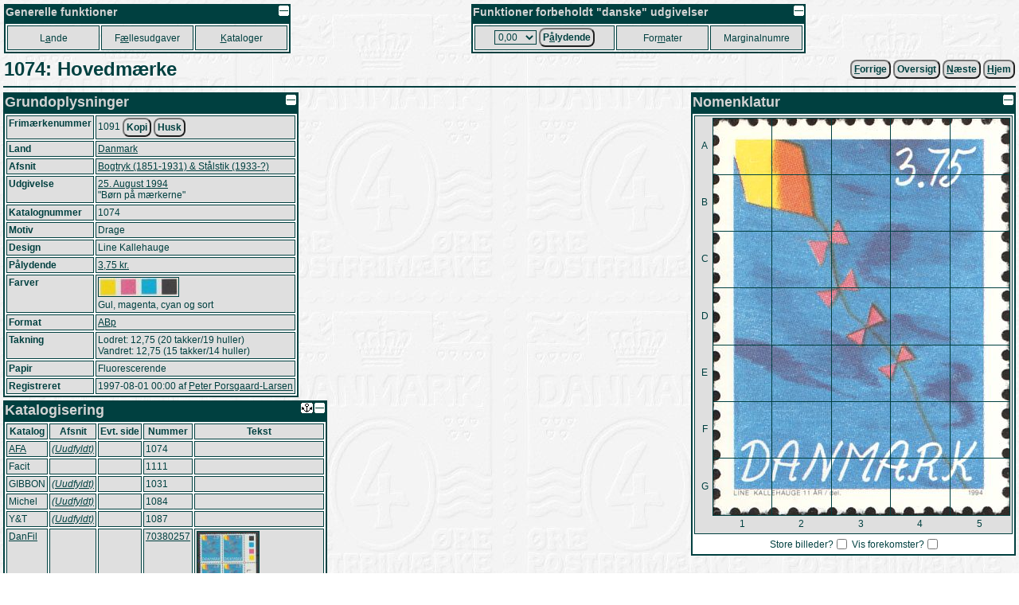

--- FILE ---
content_type: text/html
request_url: https://porsgaard-larsen.com/stamp/31/3159.htm
body_size: 10869
content:
<!DOCTYPE html>
<html xmlns="http://www.w3.org/1999/xhtml" xml:lang="da" lang="da">
<head>
<base href="https://porsgaard-larsen.com/stamp/">
<meta http-equiv="Content-Type" content="text/html; charset=UTF-8">
<link rel="stylesheet" href="https://css.porsgaard-larsen.com/stamp2.css" type="text/css">
<link rel="shortcut icon" href="https://porsgaard-larsen.com/stamp/favicon.ico" type="image/x-icon">
<link rel="icon" href="https://porsgaard-larsen.com/stamp/favicon.ico" type="image/x-icon">
<link rel="apple-touch-icon" href="https://porsgaard-larsen.com/stamp/gfx/apple-touch-icon.png">
<meta name="apple-mobile-web-app-title" content="Frimærker">
<meta name="description" content="Frimærkenummer: 1091">
<meta name="language" content="da">
<meta name="editor" content="vi">
<meta name="format-detection" content="telephone=no">
<meta name="keywords" content="camillakatepeter,filateli,frimærke,katalog,pplstamp,variant">
<title>1074: Hovedmærke</title><script src="https://js.porsgaard-larsen.com/overlib.js"></script>
<script src="https://js.porsgaard-larsen.com/library.js"></script>
<script>
<!--
var ol_wrap=1;
var ol_captionfontclass="ol_cap";
var ol_closefontclass="ol_close";
var ol_textfontclass="ol_text";
var ol_fgclass="ol_fg";
var ol_cgclass="ol_cg";
var ol_bgclass="ol_bg";
function initOnLoad(){
document.getElementById('amount').value = cookieGet('amount','0/13/0.htm');
initPage();
hideClass('nomen-on');};
//-->
</script>
<link rel="prev" href="https://porsgaard-larsen.com/stamp/31/3158.htm" /><link rel="next" href="https://porsgaard-larsen.com/stamp/31/3160.htm" /><link rel="index" href="https://porsgaard-larsen.com/stamp/9/936.htm" /></head>
<body style="cursor:wait" onload="document.body.style.cursor='default';">
<a id="head"></a>
<div id="overDiv" style="position:absolute; visibility:hidden; z-index:1000;"></div>
<a class="noprint" href="https://porsgaard-larsen.com/stamp/31/3159.htm" target="_blank" accesskey="D"></a><table class="layout noprint" style="width:100%; padding:2px" >
 <tr>
 <td class="left">
  <table class="menu">
   <caption class="menu"><img src="https://porsgaard-larsen.com/stamp/gfx/invisible.gif" class="right lessMore" alt="Foldeikon" title="Fold sammen, eller ud" onclick="lessMore(this)" />Generelle funktioner</caption>
   <tr class="menu" style="height:31px">
    <td class="menu" style="width:110px">
     <a class="menu" tabindex="110" accesskey="A" href="country.htm" title="Hovedkatalog fordelt efter Land, Afsnit, Udgivelse (Genvej: A)">L<u>a</u>nde</a>
     </td>
    <td class="menu" style="width:110px">
     <a class="menu" tabindex="120" accesskey="&AElig;" href="comiss.htm" title="Udgivelser p&aring; tv&aelig;rs af lande (Genvej: &AElig;)">F<u>&aelig;</u>llesudgaver</a>
     </td>
    <td class="menu" style="width:110px">
     <a class="menu" tabindex="130" accesskey="K" href="catalog.htm" title="Andre kataloger og kilder (Genvej: K)"><u>K</u>ataloger</a>
     </td>
    </tr>
   </table>
  </td>
 <td class="right">
  <table class="menu">
   <caption class="menu"><img src="https://porsgaard-larsen.com/stamp/gfx/invisible.gif" class="right lessMore" alt="Foldeikon" title="Fold sammen, eller ud" onclick="lessMore(this)" />Funktioner forbeholdt "danske" udgivelser</caption>
   <tr class="menu" style="height:31px">
    <td class="menu" style="width:170px">
      <label class="menu" for="amount" accesskey="&Aring;">
       <select class="menu" tabindex="210" id="amount" name="url" title="Aktuel valgt v&aelig;rdi">
	<option value="0/13/0.htm">0,00</option>
	<option value="0/13/1.htm">0,01</option>
	<option value="0/13/2.htm">0,02</option>
	<option value="0/13/3.htm">0,03</option>
	<option value="0/13/4.htm">0,04</option>
	<option value="0/13/5.htm">0,05</option>
	<option value="0/13/6.htm">0,06</option>
	<option value="0/13/7.htm">0,07</option>
	<option value="0/13/8.htm">0,08</option>
	<option value="0/13/10.htm">0,10</option>
	<option value="0/13/12.htm">0,12</option>
	<option value="0/13/15.htm">0,15</option>
	<option value="0/13/16.htm">0,16</option>
	<option value="0/13/20.htm">0,20</option>
	<option value="0/13/24.htm">0,24</option>
	<option value="0/13/25.htm">0,25</option>
	<option value="0/13/27.htm">0,27</option>
	<option value="0/13/29.htm">0,29</option>
	<option value="0/13/30.htm">0,30</option>
	<option value="0/13/32.htm">0,32</option>
	<option value="0/13/35.htm">0,35</option>
	<option value="0/13/38.htm">0,38</option>
	<option value="0/13/40.htm">0,40</option>
	<option value="0/13/41.htm">0,41</option>
	<option value="0/13/45.htm">0,45</option>
	<option value="0/13/48.htm">0,48</option>
	<option value="0/13/50.htm">0,50</option>
	<option value="0/13/55.htm">0,55</option>
	<option value="0/13/60.htm">0,60</option>
	<option value="0/13/65.htm">0,65</option>
	<option value="0/13/68.htm">0,68</option>
	<option value="0/13/70.htm">0,70</option>
	<option value="0/13/75.htm">0,75</option>
	<option value="0/13/80.htm">0,80</option>
	<option value="0/13/90.htm">0,90</option>
	<option value="0/13/95.htm">0,95</option>
	<option value="0/13/100.htm">1,00</option>
	<option value="0/13/110.htm">1,10</option>
	<option value="0/13/120.htm">1,20</option>
	<option value="0/13/125.htm">1,25</option>
	<option value="0/13/130.htm">1,30</option>
	<option value="0/13/140.htm">1,40</option>
	<option value="0/13/150.htm">1,50</option>
	<option value="0/13/160.htm">1,60</option>
	<option value="0/13/180.htm">1,80</option>
	<option value="0/13/200.htm">2,00</option>
	<option value="0/13/210.htm">2,10</option>
	<option value="0/13/220.htm">2,20</option>
	<option value="0/13/230.htm">2,30</option>
	<option value="0/13/240.htm">2,40</option>
	<option value="0/13/250.htm">2,50</option>
	<option value="0/13/270.htm">2,70</option>
	<option value="0/13/280.htm">2,80</option>
	<option value="0/13/290.htm">2,90</option>
	<option value="0/13/300.htm">3,00</option>
	<option value="0/13/310.htm">3,10</option>
	<option value="0/13/320.htm">3,20</option>
	<option value="0/13/325.htm">3,25</option>
	<option value="0/13/330.htm">3,30</option>
	<option value="0/13/340.htm">3,40</option>
	<option value="0/13/350.htm">3,50</option>
	<option value="0/13/370.htm">3,70</option>
	<option value="0/13/375.htm">3,75</option>
	<option value="0/13/380.htm">3,80</option>
	<option value="0/13/400.htm">4,00</option>
	<option value="0/13/410.htm">4,10</option>
	<option value="0/13/420.htm">4,20</option>
	<option value="0/13/425.htm">4,25</option>
	<option value="0/13/430.htm">4,30</option>
	<option value="0/13/440.htm">4,40</option>
	<option value="0/13/450.htm">4,50</option>
	<option value="0/13/460.htm">4,60</option>
	<option value="0/13/470.htm">4,70</option>
	<option value="0/13/475.htm">4,75</option>
	<option value="0/13/500.htm">5,00</option>
	<option value="0/13/525.htm">5,25</option>
	<option value="0/13/550.htm">5,50</option>
	<option value="0/13/575.htm">5,75</option>
	<option value="0/13/600.htm">6,00</option>
	<option value="0/13/625.htm">6,25</option>
	<option value="0/13/650.htm">6,50</option>
	<option value="0/13/660.htm">6,60</option>
	<option value="0/13/675.htm">6,75</option>
	<option value="0/13/700.htm">7,00</option>
	<option value="0/13/710.htm">7,10</option>
	<option value="0/13/725.htm">7,25</option>
	<option value="0/13/730.htm">7,30</option>
	<option value="0/13/750.htm">7,50</option>
	<option value="0/13/770.htm">7,70</option>
	<option value="0/13/775.htm">7,75</option>
	<option value="0/13/800.htm">8,00</option>
	<option value="0/13/825.htm">8,25</option>
	<option value="0/13/850.htm">8,50</option>
	<option value="0/13/875.htm">8,75</option>
	<option value="0/13/900.htm">9,00</option>
	<option value="0/13/925.htm">9,25</option>
	<option value="0/13/950.htm">9,50</option>
	<option value="0/13/975.htm">9,75</option>
	<option value="0/13/1000.htm">10,00</option>
	<option value="0/13/1025.htm">10,25</option>
	<option value="0/13/1050.htm">10,50</option>
	<option value="0/13/1100.htm">11,00</option>
	<option value="0/13/1150.htm">11,50</option>
	<option value="0/13/1200.htm">12,00</option>
	<option value="0/13/1225.htm">12,25</option>
	<option value="0/13/1250.htm">12,50</option>
	<option value="0/13/1300.htm">13,00</option>
	<option value="0/13/1350.htm">13,50</option>
	<option value="0/13/1400.htm">14,00</option>
	<option value="0/13/1450.htm">14,50</option>
	<option value="0/13/1500.htm">15,00</option>
	<option value="0/13/1600.htm">16,00</option>
	<option value="0/13/1650.htm">16,50</option>
	<option value="0/13/1700.htm">17,00</option>
	<option value="0/13/1750.htm">17,50</option>
	<option value="0/13/1800.htm">18,00</option>
	<option value="0/13/1850.htm">18,50</option>
	<option value="0/13/1900.htm">19,00</option>
	<option value="0/13/2000.htm">20,00</option>
	<option value="0/13/2050.htm">20,50</option>
	<option value="0/13/2100.htm">21,00</option>
	<option value="0/13/2200.htm">22,00</option>
	<option value="0/13/2250.htm">22,50</option>
	<option value="0/13/2300.htm">23,00</option>
	<option value="0/13/2400.htm">24,00</option>
	<option value="0/13/2500.htm">25,00</option>
	<option value="0/13/2600.htm">26,00</option>
	<option value="0/13/2700.htm">27,00</option>
	<option value="0/13/2800.htm">28,00</option>
	<option value="0/13/2900.htm">29,00</option>
	<option value="0/13/3000.htm">30,00</option>
	<option value="0/13/3300.htm">33,00</option>
	<option value="0/13/3600.htm">36,00</option>
	<option value="0/13/3850.htm">38,50</option>
	<option value="0/13/4000.htm">40,00</option>
	<option value="0/13/4900.htm">49,00</option>
	<option value="0/13/5000.htm">50,00</option>
	<option value="0/13/5100.htm">51,00</option>
        </select>
       </label>
       <button class="menu" type="submit" tabindex="215" title="Danske udgivelser udfra p&aring;lydende v&aelig;rdi (Genvej: &Aring;)"
	    onclick="document.cookie = 'amount=' + document.getElementById('amount').value + '; path=/; SameSite=Lax; max-age=31536000'; document.location='https://porsgaard-larsen.com/stamp/' + document.getElementById('amount').value">P<u>&aring;</u>lydende</button>
      </td>	
     <td class="menu" style="width:110px">
      <a class="menu" tabindex="220" accesskey="M" href="stmsize.htm" title="Beskrivelse af standard formater p&aring; danske m&aelig;rker (Genvej: M)">For<u>m</u>ater</a>
      </td>
     <td class="menu" style="width:110px">
      <a class="menu" tabindex="230" href="margin.htm" title="Samtlige(?) danske marginalnumre">Marginalnumre</a>
      </td>
     </tr>
    </table>
   </td>
  </tr>
 </table>
<table class="header layout" style="width:100%"><tr>
<td class="left"><h1 class="header">1074: Hovedmærke</h1></td>
<td class="right">
&nbsp;<form class="inline" action="https://porsgaard-larsen.com/stamp/31/3158.htm" onsubmit="formSubmit('submit')"><button type="submit" class="button submit" accesskey="F" onmouseover="return overlib('&lt;img class=\'ol_gallery center\' src=\'https://porsgaard-larsen.com/stamp/31/3158.jpg?7\' style=\'width:400px;height:231px\' /&gt;',CAPTION,'1073:&#38;nbsp;Hovedmærke',LEFT,WRAPMAX,400);" onmouseout="nd();"><u>F</u>orrige</button></form>&nbsp;<form class="inline" action="https://porsgaard-larsen.com/stamp/9/936.htm" onsubmit="formSubmit('submit')"><button type="submit" class="button submit" accesskey="T" title="Oversigt frimærke: &#34;Børn på mærkerne&#34; (Genvej: T)">Oversigt</button></form>&nbsp;<form class="inline" action="https://porsgaard-larsen.com/stamp/31/3160.htm" onsubmit="formSubmit('submit')"><button type="submit" class="button submit" accesskey="N" onmouseover="return overlib('&lt;img class=\'ol_gallery center\' src=\'https://porsgaard-larsen.com/stamp/31/3160.jpg?8\' style=\'width:287px;height:400px\' /&gt;',CAPTION,'1075:&#38;nbsp;Hovedmærke',LEFT,WRAPMAX,400);" onmouseout="nd();"><u>N</u>æste</button></form>&nbsp;<form class="inline" action="https://porsgaard-larsen.com/stamp" onsubmit="formSubmit('submit')"><button type="submit" class="button submit"  accesskey="H" title="Skift til startsiden (Genvej: H)." id="button-7"><u>H</u>jem</button></form></td></tr></table><hr class="header">
<table class="layout width100"><tr class="layout"><td class="layout top"><table class="block" style="min-width:18em"><caption class="block"><img src="https://porsgaard-larsen.com/stamp/gfx/invisible.gif" alt="Foldeikon" title="Fold sammen, eller ud" class="right sign lessMore" style="margin:1px;width:13px;height:13px" onclick="lessMore(this)"  />Grundoplysninger</caption><tr class="block stamp stamp-stamp_rc"><th class="block stamp-label">Frimærkenummer </th><td class="block stamp-value">1091&nbsp;<button class="button" type="button" title="Kopier værdien til klipbordet" onclick="copyTextToClipboard('1091');">Kopi</button>&nbsp;<button class="button" type="button" title="Husk værdien" onclick="document.cookie='stamp=1091;path=/';">Husk</button></td></tr>
<tr class="block stamp-country"><th class="block">Land</th><td class="block"><a href="https://porsgaard-larsen.com/stamp/0/13.htm" class="submit" onclick="formSubmit('submit')" title="Skift til samlet oversigt for landet">Danmark</a></td></tr>
<tr class="block stamp-chapter"><th class="block">Afsnit</th><td class="block"><a href="https://porsgaard-larsen.com/stamp/94/9484.htm#year-1994" class="submit" onclick="formSubmit('submit')" title="Skift til afsnittets oversigt">Bogtryk (1851-1931) &#38; Stålstik (1933-?)</a></td></tr>
<tr class="block stamp-issue"><th class="block">Udgivelse</th><td class="block"><a href="https://porsgaard-larsen.com/stamp/9/936.htm" class="submit" onclick="formSubmit('submit')" title="Skift til udgivelsens oversigt">25. August 1994</a><br>&#34;Børn på mærkerne&#34;</td></tr>
<tr class="block stamp-catalog"><th class="block">Katalognummer</th><td class="block">1074</td></tr>
<tr class="block stamp-motive"><th class="block">Motiv</th><td class="block">Drage</td></tr>
<tr class="block stamp-design"><th class="block">Design</th><td class="block">Line Kallehauge</td></tr>
<tr class="block"><th class="block">Pålydende</th><td class="block"><a href="https://porsgaard-larsen.com/stamp/0/13/375.htm?light=stamp-1091#size-31-24" class="submit" onclick="formSubmit('submit')" title="Samlet oversigt for den pålydende værdi under landet">3,75 kr.</a></td></tr>
<tr class="block color"><th class="block color-label">Farver</th><td class="block color-value"><a id="palette"><img class="gallery center" src="https://porsgaard-larsen.com/stamp/recimg/13/0388/1338848m.jpg?1" style="width:100px;height:23px" loading="lazy" alt="Palette" onmouseover="return overlib('&lt;center&gt;&lt;img class=\'ol_gallery\' src=\'https://porsgaard-larsen.com/stamp/recimg/13/0388/1338848.jpg?1\' style=\'width:213px;height:48px\' /&gt;&lt;/center&gt;',CAPTION,'Gul, magenta, cyan og sort',ABOVE);" onmouseout="nd();"/></a><br>Gul, magenta, cyan og sort</td></tr>
<tr class="block"><th class="block">Format</th><td class="block"><a href="https://porsgaard-larsen.com/stamp/113/11372.htm#stamp-1091" class="submit" onclick="formSubmit('submit')">ABp</a></td></tr>
<tr class="block"><th class="block">Takning</th><td class="layout"><table class="layout width100"><tr class="layout"><td class="block">Lodret: 12,75 (20 takker/19 huller)<br>Vandret: 12,75 (15 takker/14 huller)</td></tr></table></td></tr>
<tr class="block"><th class="block">Papir</th><td class="block">Fluorescerende</td></tr>
<tr class="block created"><th class="block created-label">Registreret</th><td class="block created-value"><span title="Fredag 1. August 1997" class="nowrap">1997-08-01 00:00</span> af <span class="nowrap"><a href="https://porsgaard-larsen.com/stamp/165/16538.htm" class="submit" onclick="formSubmit('submit')" onmouseover="return overlib('&lt;img class=\'ol_gallery center\' src=\'https://porsgaard-larsen.com/stamp/165/16538m.jpg?6\' style=\'width:100px;height:100px\' /&gt;',CAPTION,'Peter Porsgaard-Larsen',ABOVE);" onmouseout="nd();">Peter Porsgaard-Larsen</a></span></td></tr>
</table><a id="catrec"></a><table class="line catrec" style="min-width:16em"><caption class="line"><img src="https://porsgaard-larsen.com/stamp/gfx/invisible.gif" alt="Foldeikon" title="Fold sammen, eller ud" class="right sign lessMore" style="margin:1px;width:13px;height:13px" onclick="lessMore(this)"  /><a href="https://porsgaard-larsen.com/stamp/31/3159.htm#catrec" target="_blank"><img src="https://porsgaard-larsen.com/stamp/gfx/anchor13.gif" class="sign right" style="margin:1px;width:15px;height:13px" title="Åben webadressen til netop dette sted i et nyt vindue." alt="Anker" /></a>Katalogisering</caption><tr class="line"><th class="line">Katalog</th><th class="line">Afsnit</th><th class="line">Evt. side</th><th class="line">Nummer</th><th class="line">Tekst</th></tr>
<tr class="line record-14158 reclay-off"><td class="line"><a id="record-14158"></a><a href="https://porsgaard-larsen.com/stamp/99/9953.htm" onmouseover="return overlib('&lt;img class=\'ol_gallery center\' src=\'https://porsgaard-larsen.com/stamp/99/9953.jpg?3\' style=\'width:276px;height:400px\' /&gt;');" onmouseout="nd();" >AFA</a></td>
<td class="line"><a href="https://porsgaard-larsen.com/stamp/133/13344.htm?light=record-14158#record-14158" title="Katalogafsnit..."><em>(Uudfyldt)</em></a></td>
<td class="line right">&nbsp;</td>
<td class="line">1074</td>
<td class="line parent-14158"></td></tr><tr class="line record-8779 reclay-off"><td class="line"><a id="record-8779"></a>Facit</td>
<td class="line">&nbsp;</td>
<td class="line right">&nbsp;</td>
<td class="line">1111</td>
<td class="line parent-8779"></td></tr><tr class="line record-25063 reclay-off"><td class="line"><a id="record-25063"></a>GIBBON</td>
<td class="line"><a href="https://porsgaard-larsen.com/stamp/100/10058.htm?light=record-25063#record-25063" title="Katalogafsnit..."><em>(Uudfyldt)</em></a></td>
<td class="line right">&nbsp;</td>
<td class="line">1031</td>
<td class="line parent-25063"></td></tr><tr class="line record-25062 reclay-off"><td class="line"><a id="record-25062"></a>Michel</td>
<td class="line"><a href="https://porsgaard-larsen.com/stamp/153/15395.htm?light=record-25062#record-25062" title="Katalogafsnit..."><em>(Uudfyldt)</em></a></td>
<td class="line right">&nbsp;</td>
<td class="line">1084</td>
<td class="line parent-25062"></td></tr><tr class="line record-25061 reclay-off"><td class="line"><a id="record-25061"></a>Y&#38;T</td>
<td class="line"><a href="https://porsgaard-larsen.com/stamp/153/15393.htm?light=record-25061#record-25061" title="Katalogafsnit..."><em>(Uudfyldt)</em></a></td>
<td class="line right">&nbsp;</td>
<td class="line">1087</td>
<td class="line parent-25061"></td></tr><tr class="line record-1338839 reclay-off"><td class="line"><a id="record-1338839"></a><a href="https://porsgaard-larsen.com/stamp/615/61591.htm" title="Katalog..." >DanFil</a></td>
<td class="line">&nbsp;</td>
<td class="line right">&nbsp;</td>
<td class="line"><a href="https://www.dff-netsalg.dk/Listing/Details/70380257" target="_blank" title="Åbn i et nyt vindue.">70380257</a></td>
<td class="line parent-1338839"><img class="gallery" src="https://porsgaard-larsen.com/stamp/catrec/13/0388/1338839m.jpg?1" style="width:77px;height:100px" loading="lazy" onmouseover="return overlib('&lt;img class=\'ol_gallery center\' src=\'https://porsgaard-larsen.com/stamp/catrec/13/0388/1338839.jpg?1\' style=\'width:306px;height:400px\' /&gt;',CAPTION,'70380257',ABOVE);" onmouseout="nd();" alt="" /><br>Arkplaceringer: 39 - 50.<br />Firblok.<br /><img class="sign" src="https://porsgaard-larsen.com/stamp/gfx/inv/p-g.gif" style="width:20px;height:12px" title="Postfrisk" alt="Kvalitetssymbol" /> 11,00 DKK<br />Lukket: 2024-05-14&nbsp;19:37:26</td></tr></table></td><td class="layout top"><table class="block   right" style="min-width:13em"><caption class="block"><img src="https://porsgaard-larsen.com/stamp/gfx/invisible.gif" alt="Foldeikon" title="Fold sammen, eller ud" class="right sign lessMore" style="margin:1px;width:13px;height:13px" onclick="lessMore(this)"  />Nomenklatur</caption><tr class="block"><td class="block" colspan="2"><table class="layout"><tr class="layout"><td class="layout" style="width:20px; height:499px"><table class="layout">
<tr class="layout"><td class="layout block-color middle center nomen-dark nomen-A" style="width:20px; height:71px">A</td></tr><tr class="layout"><td class="layout block-color middle center nomen-dark nomen-B" style="width:20px; height:71px">B</td></tr><tr class="layout"><td class="layout block-color middle center nomen-dark nomen-C" style="width:20px; height:71px">C</td></tr><tr class="layout"><td class="layout block-color middle center nomen-dark nomen-D" style="width:20px; height:72px">D</td></tr><tr class="layout"><td class="layout block-color middle center nomen-dark nomen-E" style="width:20px; height:71px">E</td></tr><tr class="layout"><td class="layout block-color middle center nomen-dark nomen-F" style="width:20px; height:71px">F</td></tr><tr class="layout"><td class="layout block-color middle center nomen-dark nomen-G" style="width:20px; height:72px">G</td></tr></table>
</td><td class="layout">
<table id="imgmap" class="markup" style="width:373px; height:499px; background: url('https://porsgaard-larsen.com/stamp/31/3159.jpg?7') center no-repeat"><tr class="layout"><td class="layout markup center middle" style="width:73px; height:70px" ><input type="image" alt="A1" title="Vis kun forekomster herfra" class="layout online" name="map-1-1" src="https://porsgaard-larsen.com/stamp/gfx/invisible.gif" style="width:73px; height:70px" onclick="{hideClass('nomen-off'); showClass('nomen-on'); showClass('nomen-A1'); darkClass('nomen-dark'); lightClass('nomen-A'); lightClass('nomen-1'); }" /></td>
<td class="layout markup center middle" style="width:74px; height:70px" ><input type="image" alt="A2" title="Vis kun forekomster herfra" class="layout online" name="map-2-1" src="https://porsgaard-larsen.com/stamp/gfx/invisible.gif" style="width:74px; height:70px" onclick="{hideClass('nomen-off'); showClass('nomen-on'); showClass('nomen-A2'); darkClass('nomen-dark'); lightClass('nomen-A'); lightClass('nomen-2'); }" /></td>
<td class="layout markup center middle" style="width:73px; height:70px" ><input type="image" alt="A3" title="Vis kun forekomster herfra" class="layout online" name="map-3-1" src="https://porsgaard-larsen.com/stamp/gfx/invisible.gif" style="width:73px; height:70px" onclick="{hideClass('nomen-off'); showClass('nomen-on'); showClass('nomen-A3'); darkClass('nomen-dark'); lightClass('nomen-A'); lightClass('nomen-3'); }" /></td>
<td class="layout markup center middle" style="width:74px; height:70px" ><input type="image" alt="A4" title="Vis kun forekomster herfra" class="layout online" name="map-4-1" src="https://porsgaard-larsen.com/stamp/gfx/invisible.gif" style="width:74px; height:70px" onclick="{hideClass('nomen-off'); showClass('nomen-on'); showClass('nomen-A4'); darkClass('nomen-dark'); lightClass('nomen-A'); lightClass('nomen-4'); }" /></td>
<td class="layout markup center middle" style="width:74px; height:70px" ><input type="image" alt="A5" title="Vis kun forekomster herfra" class="layout online" name="map-5-1" src="https://porsgaard-larsen.com/stamp/gfx/invisible.gif" style="width:74px; height:70px" onclick="{hideClass('nomen-off'); showClass('nomen-on'); showClass('nomen-A5'); darkClass('nomen-dark'); lightClass('nomen-A'); lightClass('nomen-5'); }" /></td>
</tr>
<tr class="layout"><td class="layout markup center middle" style="width:73px; height:70px" ><input type="image" alt="B1" title="Vis kun forekomster herfra" class="layout online" name="map-1-2" src="https://porsgaard-larsen.com/stamp/gfx/invisible.gif" style="width:73px; height:70px" onclick="{hideClass('nomen-off'); showClass('nomen-on'); showClass('nomen-B1'); darkClass('nomen-dark'); lightClass('nomen-B'); lightClass('nomen-1'); }" /></td>
<td class="layout markup center middle" style="width:74px; height:70px" ><input type="image" alt="B2" title="Vis kun forekomster herfra" class="layout online" name="map-2-2" src="https://porsgaard-larsen.com/stamp/gfx/invisible.gif" style="width:74px; height:70px" onclick="{hideClass('nomen-off'); showClass('nomen-on'); showClass('nomen-B2'); darkClass('nomen-dark'); lightClass('nomen-B'); lightClass('nomen-2'); }" /></td>
<td class="layout markup center middle" style="width:73px; height:70px" ><input type="image" alt="B3" title="Vis kun forekomster herfra" class="layout online" name="map-3-2" src="https://porsgaard-larsen.com/stamp/gfx/invisible.gif" style="width:73px; height:70px" onclick="{hideClass('nomen-off'); showClass('nomen-on'); showClass('nomen-B3'); darkClass('nomen-dark'); lightClass('nomen-B'); lightClass('nomen-3'); }" /></td>
<td class="layout markup center middle" style="width:74px; height:70px" ><input type="image" alt="B4" title="Vis kun forekomster herfra" class="layout online" name="map-4-2" src="https://porsgaard-larsen.com/stamp/gfx/invisible.gif" style="width:74px; height:70px" onclick="{hideClass('nomen-off'); showClass('nomen-on'); showClass('nomen-B4'); darkClass('nomen-dark'); lightClass('nomen-B'); lightClass('nomen-4'); }" /></td>
<td class="layout markup center middle" style="width:74px; height:70px" ><input type="image" alt="B5" title="Vis kun forekomster herfra" class="layout online" name="map-5-2" src="https://porsgaard-larsen.com/stamp/gfx/invisible.gif" style="width:74px; height:70px" onclick="{hideClass('nomen-off'); showClass('nomen-on'); showClass('nomen-B5'); darkClass('nomen-dark'); lightClass('nomen-B'); lightClass('nomen-5'); }" /></td>
</tr>
<tr class="layout"><td class="layout markup center middle" style="width:73px; height:70px" ><input type="image" alt="C1" title="Vis kun forekomster herfra" class="layout online" name="map-1-3" src="https://porsgaard-larsen.com/stamp/gfx/invisible.gif" style="width:73px; height:70px" onclick="{hideClass('nomen-off'); showClass('nomen-on'); showClass('nomen-C1'); darkClass('nomen-dark'); lightClass('nomen-C'); lightClass('nomen-1'); }" /></td>
<td class="layout markup center middle" style="width:74px; height:70px" ><input type="image" alt="C2" title="Vis kun forekomster herfra" class="layout online" name="map-2-3" src="https://porsgaard-larsen.com/stamp/gfx/invisible.gif" style="width:74px; height:70px" onclick="{hideClass('nomen-off'); showClass('nomen-on'); showClass('nomen-C2'); darkClass('nomen-dark'); lightClass('nomen-C'); lightClass('nomen-2'); }" /></td>
<td class="layout markup center middle" style="width:73px; height:70px" ><input type="image" alt="C3" title="Vis kun forekomster herfra" class="layout online" name="map-3-3" src="https://porsgaard-larsen.com/stamp/gfx/invisible.gif" style="width:73px; height:70px" onclick="{hideClass('nomen-off'); showClass('nomen-on'); showClass('nomen-C3'); darkClass('nomen-dark'); lightClass('nomen-C'); lightClass('nomen-3'); }" /></td>
<td class="layout markup center middle" style="width:74px; height:70px" ><input type="image" alt="C4" title="Vis kun forekomster herfra" class="layout online" name="map-4-3" src="https://porsgaard-larsen.com/stamp/gfx/invisible.gif" style="width:74px; height:70px" onclick="{hideClass('nomen-off'); showClass('nomen-on'); showClass('nomen-C4'); darkClass('nomen-dark'); lightClass('nomen-C'); lightClass('nomen-4'); }" /></td>
<td class="layout markup center middle" style="width:74px; height:70px" ><input type="image" alt="C5" title="Vis kun forekomster herfra" class="layout online" name="map-5-3" src="https://porsgaard-larsen.com/stamp/gfx/invisible.gif" style="width:74px; height:70px" onclick="{hideClass('nomen-off'); showClass('nomen-on'); showClass('nomen-C5'); darkClass('nomen-dark'); lightClass('nomen-C'); lightClass('nomen-5'); }" /></td>
</tr>
<tr class="layout"><td class="layout markup center middle" style="width:73px; height:71px" ><input type="image" alt="D1" title="Vis kun forekomster herfra" class="layout online" name="map-1-4" src="https://porsgaard-larsen.com/stamp/gfx/invisible.gif" style="width:73px; height:71px" onclick="{hideClass('nomen-off'); showClass('nomen-on'); showClass('nomen-D1'); darkClass('nomen-dark'); lightClass('nomen-D'); lightClass('nomen-1'); }" /></td>
<td class="layout markup center middle" style="width:74px; height:71px" ><input type="image" alt="D2" title="Vis kun forekomster herfra" class="layout online" name="map-2-4" src="https://porsgaard-larsen.com/stamp/gfx/invisible.gif" style="width:74px; height:71px" onclick="{hideClass('nomen-off'); showClass('nomen-on'); showClass('nomen-D2'); darkClass('nomen-dark'); lightClass('nomen-D'); lightClass('nomen-2'); }" /></td>
<td class="layout markup center middle" style="width:73px; height:71px" ><input type="image" alt="D3" title="Vis kun forekomster herfra" class="layout online" name="map-3-4" src="https://porsgaard-larsen.com/stamp/gfx/invisible.gif" style="width:73px; height:71px" onclick="{hideClass('nomen-off'); showClass('nomen-on'); showClass('nomen-D3'); darkClass('nomen-dark'); lightClass('nomen-D'); lightClass('nomen-3'); }" /></td>
<td class="layout markup center middle" style="width:74px; height:71px" ><input type="image" alt="D4" title="Vis kun forekomster herfra" class="layout online" name="map-4-4" src="https://porsgaard-larsen.com/stamp/gfx/invisible.gif" style="width:74px; height:71px" onclick="{hideClass('nomen-off'); showClass('nomen-on'); showClass('nomen-D4'); darkClass('nomen-dark'); lightClass('nomen-D'); lightClass('nomen-4'); }" /></td>
<td class="layout markup center middle" style="width:74px; height:71px" ><input type="image" alt="D5" title="Vis kun forekomster herfra" class="layout online" name="map-5-4" src="https://porsgaard-larsen.com/stamp/gfx/invisible.gif" style="width:74px; height:71px" onclick="{hideClass('nomen-off'); showClass('nomen-on'); showClass('nomen-D5'); darkClass('nomen-dark'); lightClass('nomen-D'); lightClass('nomen-5'); }" /></td>
</tr>
<tr class="layout"><td class="layout markup center middle" style="width:73px; height:70px" ><input type="image" alt="E1" title="Vis kun forekomster herfra" class="layout online" name="map-1-5" src="https://porsgaard-larsen.com/stamp/gfx/invisible.gif" style="width:73px; height:70px" onclick="{hideClass('nomen-off'); showClass('nomen-on'); showClass('nomen-E1'); darkClass('nomen-dark'); lightClass('nomen-E'); lightClass('nomen-1'); }" /></td>
<td class="layout markup center middle" style="width:74px; height:70px" ><input type="image" alt="E2" title="Vis kun forekomster herfra" class="layout online" name="map-2-5" src="https://porsgaard-larsen.com/stamp/gfx/invisible.gif" style="width:74px; height:70px" onclick="{hideClass('nomen-off'); showClass('nomen-on'); showClass('nomen-E2'); darkClass('nomen-dark'); lightClass('nomen-E'); lightClass('nomen-2'); }" /></td>
<td class="layout markup center middle" style="width:73px; height:70px" ><input type="image" alt="E3" title="Vis kun forekomster herfra" class="layout online" name="map-3-5" src="https://porsgaard-larsen.com/stamp/gfx/invisible.gif" style="width:73px; height:70px" onclick="{hideClass('nomen-off'); showClass('nomen-on'); showClass('nomen-E3'); darkClass('nomen-dark'); lightClass('nomen-E'); lightClass('nomen-3'); }" /></td>
<td class="layout markup center middle" style="width:74px; height:70px" ><input type="image" alt="E4" title="Vis kun forekomster herfra" class="layout online" name="map-4-5" src="https://porsgaard-larsen.com/stamp/gfx/invisible.gif" style="width:74px; height:70px" onclick="{hideClass('nomen-off'); showClass('nomen-on'); showClass('nomen-E4'); darkClass('nomen-dark'); lightClass('nomen-E'); lightClass('nomen-4'); }" /></td>
<td class="layout markup center middle" style="width:74px; height:70px" ><input type="image" alt="E5" title="Vis kun forekomster herfra" class="layout online" name="map-5-5" src="https://porsgaard-larsen.com/stamp/gfx/invisible.gif" style="width:74px; height:70px" onclick="{hideClass('nomen-off'); showClass('nomen-on'); showClass('nomen-E5'); darkClass('nomen-dark'); lightClass('nomen-E'); lightClass('nomen-5'); }" /></td>
</tr>
<tr class="layout"><td class="layout markup center middle" style="width:73px; height:70px" ><input type="image" alt="F1" title="Vis kun forekomster herfra" class="layout online" name="map-1-6" src="https://porsgaard-larsen.com/stamp/gfx/invisible.gif" style="width:73px; height:70px" onclick="{hideClass('nomen-off'); showClass('nomen-on'); showClass('nomen-F1'); darkClass('nomen-dark'); lightClass('nomen-F'); lightClass('nomen-1'); }" /></td>
<td class="layout markup center middle" style="width:74px; height:70px" ><input type="image" alt="F2" title="Vis kun forekomster herfra" class="layout online" name="map-2-6" src="https://porsgaard-larsen.com/stamp/gfx/invisible.gif" style="width:74px; height:70px" onclick="{hideClass('nomen-off'); showClass('nomen-on'); showClass('nomen-F2'); darkClass('nomen-dark'); lightClass('nomen-F'); lightClass('nomen-2'); }" /></td>
<td class="layout markup center middle" style="width:73px; height:70px" ><input type="image" alt="F3" title="Vis kun forekomster herfra" class="layout online" name="map-3-6" src="https://porsgaard-larsen.com/stamp/gfx/invisible.gif" style="width:73px; height:70px" onclick="{hideClass('nomen-off'); showClass('nomen-on'); showClass('nomen-F3'); darkClass('nomen-dark'); lightClass('nomen-F'); lightClass('nomen-3'); }" /></td>
<td class="layout markup center middle" style="width:74px; height:70px" ><input type="image" alt="F4" title="Vis kun forekomster herfra" class="layout online" name="map-4-6" src="https://porsgaard-larsen.com/stamp/gfx/invisible.gif" style="width:74px; height:70px" onclick="{hideClass('nomen-off'); showClass('nomen-on'); showClass('nomen-F4'); darkClass('nomen-dark'); lightClass('nomen-F'); lightClass('nomen-4'); }" /></td>
<td class="layout markup center middle" style="width:74px; height:70px" ><input type="image" alt="F5" title="Vis kun forekomster herfra" class="layout online" name="map-5-6" src="https://porsgaard-larsen.com/stamp/gfx/invisible.gif" style="width:74px; height:70px" onclick="{hideClass('nomen-off'); showClass('nomen-on'); showClass('nomen-F5'); darkClass('nomen-dark'); lightClass('nomen-F'); lightClass('nomen-5'); }" /></td>
</tr>
<tr class="layout"><td class="layout markup center middle" style="width:73px; height:71px" ><input type="image" alt="G1" title="Vis kun forekomster herfra" class="layout online" name="map-1-7" src="https://porsgaard-larsen.com/stamp/gfx/invisible.gif" style="width:73px; height:71px" onclick="{hideClass('nomen-off'); showClass('nomen-on'); showClass('nomen-G1'); darkClass('nomen-dark'); lightClass('nomen-G'); lightClass('nomen-1'); }" /></td>
<td class="layout markup center middle" style="width:74px; height:71px" ><input type="image" alt="G2" title="Vis kun forekomster herfra" class="layout online" name="map-2-7" src="https://porsgaard-larsen.com/stamp/gfx/invisible.gif" style="width:74px; height:71px" onclick="{hideClass('nomen-off'); showClass('nomen-on'); showClass('nomen-G2'); darkClass('nomen-dark'); lightClass('nomen-G'); lightClass('nomen-2'); }" /></td>
<td class="layout markup center middle" style="width:73px; height:71px" ><input type="image" alt="G3" title="Vis kun forekomster herfra" class="layout online" name="map-3-7" src="https://porsgaard-larsen.com/stamp/gfx/invisible.gif" style="width:73px; height:71px" onclick="{hideClass('nomen-off'); showClass('nomen-on'); showClass('nomen-G3'); darkClass('nomen-dark'); lightClass('nomen-G'); lightClass('nomen-3'); }" /></td>
<td class="layout markup center middle" style="width:74px; height:71px" ><input type="image" alt="G4" title="Vis kun forekomster herfra" class="layout online" name="map-4-7" src="https://porsgaard-larsen.com/stamp/gfx/invisible.gif" style="width:74px; height:71px" onclick="{hideClass('nomen-off'); showClass('nomen-on'); showClass('nomen-G4'); darkClass('nomen-dark'); lightClass('nomen-G'); lightClass('nomen-4'); }" /></td>
<td class="layout markup center middle" style="width:74px; height:71px" ><input type="image" alt="G5" title="Vis kun forekomster herfra" class="layout online" name="map-5-7" src="https://porsgaard-larsen.com/stamp/gfx/invisible.gif" style="width:74px; height:71px" onclick="{hideClass('nomen-off'); showClass('nomen-on'); showClass('nomen-G5'); darkClass('nomen-dark'); lightClass('nomen-G'); lightClass('nomen-5'); }" /></td>
</tr>
</table>
</td></tr>
<tr class="layout"><td class="layout block-color"></td><td class="layout" style="width:373px; height:20px"><table class="layout">
<tr class="layout">
<td class="layout block-color center nomen-dark nomen-1" style="width:74px; height:20px">1</td><td class="layout block-color center nomen-dark nomen-2" style="width:75px; height:20px">2</td><td class="layout block-color center nomen-dark nomen-3" style="width:74px; height:20px">3</td><td class="layout block-color center nomen-dark nomen-4" style="width:75px; height:20px">4</td><td class="layout block-color center nomen-dark nomen-5" style="width:75px; height:20px">5</td></tr></table></td></tr></table>
</td></tr><tr class="block super"><th class="block">Opbevaring</th><td class="block">Collect 32 side: 16</td></tr><tr class="toolbar"><td class="toolbar center" colspan="2"><button type="button" class="button      nomen-on submit"  accesskey="V" title="Vis alle forekomster (Genvej: V)." onclick="{hideClass('nomen-on'); showClass('nomen-off'); darkClass('nomen-dark');}"><u>V</u>is alle</button>&nbsp;<label for="large" title="Vis store billeder af forekomster (om muligt)?">Store billeder?</label><input id="large" class="checkbox" type="checkbox" name="large" value="y" title="Vis store billeder af forekomster (om muligt)?" /><input type="hidden" name="large" value="" />&nbsp;<label for="occur" title="Vis center af forekomster på nomenklaturen?">Vis forekomster?</label><input id="occur" class="checkbox" type="checkbox" name="occur" value="y" title="Vis center af forekomster på nomenklaturen?" /><input type="hidden" name="occur" value="" /></td></tr></table></td></tr></table><table class="layout width100"><tr class="layout"><td class="layout top" style="width:50%"><a id="varstm"></a><table class="line varstm" style="min-width:36em"><caption class="line"><img src="https://porsgaard-larsen.com/stamp/gfx/invisible.gif" alt="Foldeikon" title="Fold sammen, eller ud" class="right sign lessMore" style="margin:1px;width:13px;height:13px" onclick="lessMore(this)"  /><a href="https://porsgaard-larsen.com/stamp/31/3159.htm#varstm" target="_blank"><img src="https://porsgaard-larsen.com/stamp/gfx/anchor13.gif" class="sign right" style="margin:1px;width:15px;height:13px" title="Åben webadressen til netop dette sted i et nyt vindue." alt="Anker" /></a>Varianter i kataloget<small style="display:none" class="nomen-on"> (Filtreret)</small></caption><tbody>
<tr class="line nomen-off nomen-G1"><td class="line center"><table class="layout width100"><tr><td class="center"><a id="stamp-6686"></a><a href="https://porsgaard-larsen.com/stamp/93/9382.htm" class="submit" onclick="formSubmit('submit')"><img class="gallery large-off" src="https://porsgaard-larsen.com/stamp/93/9382m.jpg?9" style="width:100px;height:100px" loading="lazy" alt="1074[28]: Variant: (1074[28]: Variant)" title="" onmouseover="return overlib('&lt;img class=\'ol_gallery center\' src=\'https://porsgaard-larsen.com/stamp/93/9382.jpg?9\' style=\'width:400px;height:400px\' /&gt;',CAPTION,'1074[28]:&#38;nbsp;Variant',ABOVE,WRAPMAX,400);" onmouseout="nd();" /><img class="gallery large-on" src="https://porsgaard-larsen.com/stamp/93/9382.jpg?9" style="display:none;width:400px;height:400px" loading="lazy" title="Stort billede" alt="Stort billede" /></a></td></tr><tr><td class="left"><a href="https://porsgaard-larsen.com/stamp/93/9382.htm" class="submit" onclick="formSubmit('submit')" title="1074[28]: Variant">1074[28]: Variant</a>&nbsp;<a href="https://porsgaard-larsen.com/stamp/93/9382.htm"><img src="https://porsgaard-larsen.com/stamp/gfx/review-g.gif" style="width:12px;height:12px" class="sign" title="Variant (Gennemset)" alt="Revisionssymbol" /></a>&nbsp;<a href="https://porsgaard-larsen.com/stamp/object.htm" target="_blank"><img src="https://porsgaard-larsen.com/stamp/gfx/object-g.gif" class="sign" style="width:12px;height:12px" title="Studiekredsen..." alt="Objektsymbol" /></a>&nbsp;<a href="https://porsgaard-larsen.com/peter/stamp/varmenu.htm" target="_blank"><img src="https://porsgaard-larsen.com/stamp/gfx/varlist.gif" class="sign" style="width:12px;height:11px" alt="Variantsymbol" title="Variantgalleriet..." /></a><br>Magenta farvestreg mellem <samp class="note">LI<em class="note">NE</em></samp> under <samp class="note"><em class="note">D</em>ANMARK</samp>.<br>Nummer 28 i arket i en del af udgivelsen.</td></tr></table>
</td></tr>
<tr class="line nomen-off nomen-D5"><td class="line center"><table class="layout width100"><tr><td class="center"><a id="stamp-18013"></a><a href="https://porsgaard-larsen.com/stamp/542/54269.htm" class="submit" onclick="formSubmit('submit')"><img class="gallery large-off" src="https://porsgaard-larsen.com/stamp/542/54269m.jpg?7" style="width:100px;height:100px" loading="lazy" alt="1074[31a]: Variant: (1074[31a]: Variant)" title="" onmouseover="return overlib('&lt;img class=\'ol_gallery center\' src=\'https://porsgaard-larsen.com/stamp/542/54269.jpg?7\' style=\'width:400px;height:400px\' /&gt;',CAPTION,'1074[31a]:&#38;nbsp;Variant',ABOVE,WRAPMAX,400);" onmouseout="nd();" /><img class="gallery large-on" src="https://porsgaard-larsen.com/stamp/542/54269.jpg?7" style="display:none;width:400px;height:400px" loading="lazy" title="Stort billede" alt="Stort billede" /></a></td></tr><tr><td class="left"><a href="https://porsgaard-larsen.com/stamp/542/54269.htm" class="submit" onclick="formSubmit('submit')" title="1074[31a]: Variant">1074[31a]: Variant</a>&nbsp;<a href="https://porsgaard-larsen.com/stamp/542/54269.htm"><img src="https://porsgaard-larsen.com/stamp/gfx/review-g.gif" style="width:12px;height:12px" class="sign" title="Variant (Gennemset)" alt="Revisionssymbol" /></a>&nbsp;<a href="https://porsgaard-larsen.com/stamp/object.htm" target="_blank"><img src="https://porsgaard-larsen.com/stamp/gfx/object-g.gif" class="sign" style="width:12px;height:12px" title="Studiekredsen..." alt="Objektsymbol" /></a>&nbsp;<a href="https://porsgaard-larsen.com/peter/stamp/varmenu.htm" target="_blank"><img src="https://porsgaard-larsen.com/stamp/gfx/varlist.gif" class="sign" style="width:12px;height:11px" alt="Variantsymbol" title="Variantgalleriet..." /></a><br>Cyan buet farvestreg i højre margin.<br>Nummer 31 i arket i arket i en del af udgivelsen.</td></tr></table>
</td></tr>
<tr class="line nomen-off nomen-G1"><td class="line center"><table class="layout width100"><tr><td class="center"><a id="stamp-16466"></a><a href="https://porsgaard-larsen.com/stamp/496/49617.htm" class="submit" onclick="formSubmit('submit')"><img class="gallery large-off" src="https://porsgaard-larsen.com/stamp/496/49617m.jpg?6" style="width:100px;height:100px" loading="lazy" alt="1074[31b]: Variant: (1074[31b]: Variant)" title="" onmouseover="return overlib('&lt;img class=\'ol_gallery center\' src=\'https://porsgaard-larsen.com/stamp/496/49617.jpg?6\' style=\'width:400px;height:400px\' /&gt;',CAPTION,'1074[31b]:&#38;nbsp;Variant',ABOVE,WRAPMAX,400);" onmouseout="nd();" /><img class="gallery large-on" src="https://porsgaard-larsen.com/stamp/496/49617.jpg?6" style="display:none;width:400px;height:400px" loading="lazy" title="Stort billede" alt="Stort billede" /></a></td></tr><tr><td class="left"><a href="https://porsgaard-larsen.com/stamp/496/49617.htm" class="submit" onclick="formSubmit('submit')" title="1074[31b]: Variant">1074[31b]: Variant</a>&nbsp;<a href="https://porsgaard-larsen.com/stamp/496/49617.htm"><img src="https://porsgaard-larsen.com/stamp/gfx/review-g.gif" style="width:12px;height:12px" class="sign" title="Variant (Gennemset)" alt="Revisionssymbol" /></a>&nbsp;<a href="https://porsgaard-larsen.com/stamp/object.htm" target="_blank"><img src="https://porsgaard-larsen.com/stamp/gfx/object-g.gif" class="sign" style="width:12px;height:12px" title="Studiekredsen..." alt="Objektsymbol" /></a>&nbsp;<a href="https://porsgaard-larsen.com/peter/stamp/varmenu.htm" target="_blank"><img src="https://porsgaard-larsen.com/stamp/gfx/varlist.gif" class="sign" style="width:12px;height:11px" alt="Variantsymbol" title="Variantgalleriet..." /></a><br>Lille magenta farvestreg nederst i venstre margin.<br>Nummer 31 i arket i en del af udgivelsen.</td></tr></table>
</td></tr>
<tr class="line nomen-off nomen-G1"><td class="line center"><table class="layout width100"><tr><td class="center"><a id="stamp-14647"></a><a href="https://porsgaard-larsen.com/stamp/264/26416.htm" class="submit" onclick="formSubmit('submit')"><img class="gallery large-off" src="https://porsgaard-larsen.com/stamp/264/26416m.jpg?8" style="width:100px;height:100px" loading="lazy" alt="1074[48]: Variant: (1074[48]: Variant)" title="" onmouseover="return overlib('&lt;img class=\'ol_gallery center\' src=\'https://porsgaard-larsen.com/stamp/264/26416.jpg?8\' style=\'width:400px;height:400px\' /&gt;',CAPTION,'1074[48]:&#38;nbsp;Variant',ABOVE,WRAPMAX,400);" onmouseout="nd();" /><img class="gallery large-on" src="https://porsgaard-larsen.com/stamp/264/26416.jpg?8" style="display:none;width:400px;height:400px" loading="lazy" title="Stort billede" alt="Stort billede" /></a></td></tr><tr><td class="left"><a href="https://porsgaard-larsen.com/stamp/264/26416.htm" class="submit" onclick="formSubmit('submit')" title="1074[48]: Variant">1074[48]: Variant</a>&nbsp;<a href="https://porsgaard-larsen.com/stamp/264/26416.htm"><img src="https://porsgaard-larsen.com/stamp/gfx/review-g.gif" style="width:12px;height:12px" class="sign" title="Variant (Gennemset)" alt="Revisionssymbol" /></a>&nbsp;<a href="https://porsgaard-larsen.com/stamp/object.htm" target="_blank"><img src="https://porsgaard-larsen.com/stamp/gfx/object-g.gif" class="sign" style="width:12px;height:12px" title="Studiekredsen..." alt="Objektsymbol" /></a>&nbsp;<a href="https://porsgaard-larsen.com/peter/stamp/varmenu.htm" target="_blank"><img src="https://porsgaard-larsen.com/stamp/gfx/varlist.gif" class="sign" style="width:12px;height:11px" alt="Variantsymbol" title="Variantgalleriet..." /></a><br>Cyan farvestreg i nedre mærkekant over signaturen <samp class="note">LINE&nbsp;KAL<em class="note">L</em>EHAUGE</samp> i venstre side.<br>Nummer 48 i arket i en del af udgivelsen.</td></tr></table>
</td></tr>
<tr class="line nomen-off nomen-G1"><td class="line center"><table class="layout width100"><tr><td class="center"><a id="stamp-19666"></a><a href="https://porsgaard-larsen.com/stamp/598/59801.htm" class="submit" onclick="formSubmit('submit')"><img class="gallery large-off" src="https://porsgaard-larsen.com/stamp/598/59801m.jpg?3" style="width:100px;height:100px" loading="lazy" alt="1074[#E]: Variant: (1074[#E]: Variant)" title="" onmouseover="return overlib('&lt;img class=\'ol_gallery center\' src=\'https://porsgaard-larsen.com/stamp/598/59801.jpg?3\' style=\'width:400px;height:400px\' /&gt;',CAPTION,'1074[#E]:&#38;nbsp;Variant',ABOVE,WRAPMAX,400);" onmouseout="nd();" /><img class="gallery large-on" src="https://porsgaard-larsen.com/stamp/598/59801.jpg?3" style="display:none;width:400px;height:400px" loading="lazy" title="Stort billede" alt="Stort billede" /></a></td></tr><tr><td class="left"><a href="https://porsgaard-larsen.com/stamp/598/59801.htm" class="submit" onclick="formSubmit('submit')" title="1074[#E]: Variant">1074[#E]: Variant</a>&nbsp;<a href="https://porsgaard-larsen.com/stamp/598/59801.htm"><img src="https://porsgaard-larsen.com/stamp/gfx/review-g.gif" style="width:12px;height:12px" class="sign" title="Variant (Gennemset)" alt="Revisionssymbol" /></a>&nbsp;<a href="https://porsgaard-larsen.com/stamp/object.htm" target="_blank"><img src="https://porsgaard-larsen.com/stamp/gfx/object-g.gif" class="sign" style="width:12px;height:12px" title="Studiekredsen..." alt="Objektsymbol" /></a>&nbsp;<a href="https://porsgaard-larsen.com/peter/stamp/varmenu.htm" target="_blank"><img src="https://porsgaard-larsen.com/stamp/gfx/varlist.gif" class="sign" style="width:12px;height:11px" alt="Variantsymbol" title="Variantgalleriet..." /></a><br>Sort og cyan prik til venstre i nedre margin.<br>Ukendt arkplacering.</td></tr></table>
</td></tr>
<tr class="line nomen-off nomen-G4"><td class="line center"><table class="layout width100"><tr><td class="center"><a id="stamp-25173"></a><a href="https://porsgaard-larsen.com/stamp/789/78994.htm" class="submit" onclick="formSubmit('submit')"><img class="gallery large-off" src="https://porsgaard-larsen.com/stamp/789/78994m.jpg?4" style="width:100px;height:100px" loading="lazy" alt="1074[#F]: Variant: (1074[#F]: Variant)" title="" onmouseover="return overlib('&lt;img class=\'ol_gallery center\' src=\'https://porsgaard-larsen.com/stamp/789/78994.jpg?4\' style=\'width:400px;height:400px\' /&gt;',CAPTION,'1074[#F]:&#38;nbsp;Variant',ABOVE,WRAPMAX,400);" onmouseout="nd();" /><img class="gallery large-on" src="https://porsgaard-larsen.com/stamp/789/78994.jpg?4" style="display:none;width:400px;height:400px" loading="lazy" title="Stort billede" alt="Stort billede" /></a></td></tr><tr><td class="left"><a href="https://porsgaard-larsen.com/stamp/789/78994.htm" class="submit" onclick="formSubmit('submit')" title="1074[#F]: Variant">1074[#F]: Variant</a>&nbsp;<a href="https://porsgaard-larsen.com/stamp/789/78994.htm"><img src="https://porsgaard-larsen.com/stamp/gfx/review-g.gif" style="width:12px;height:12px" class="sign" title="Variant (Gennemset)" alt="Revisionssymbol" /></a>&nbsp;<a href="https://porsgaard-larsen.com/stamp/object.htm" target="_blank"><img src="https://porsgaard-larsen.com/stamp/gfx/object-g.gif" class="sign" style="width:12px;height:12px" title="Studiekredsen..." alt="Objektsymbol" /></a>&nbsp;<a href="https://porsgaard-larsen.com/peter/stamp/varmenu.htm" target="_blank"><img src="https://porsgaard-larsen.com/stamp/gfx/varlist.gif" class="sign" style="width:12px;height:11px" alt="Variantsymbol" title="Variantgalleriet..." /></a><br>Lille cyan farvestreg på nedre mærkekant under <samp class="note">DANMA<em class="note">R</em>K</samp>.<br>Ukendt arkplacering.</td></tr></table>
</td></tr>
<tr class="line nomen-off nomen-F5"><td class="line center"><table class="layout width100"><tr><td class="center"><a id="stamp-25189"></a><a href="https://porsgaard-larsen.com/stamp/790/79064.htm" class="submit" onclick="formSubmit('submit')"><img class="gallery large-off" src="https://porsgaard-larsen.com/stamp/790/79064m.jpg?2" style="width:100px;height:100px" loading="lazy" alt="1074[#G]: Variant: (1074[#G]: Variant)" title="" onmouseover="return overlib('&lt;img class=\'ol_gallery center\' src=\'https://porsgaard-larsen.com/stamp/790/79064.jpg?2\' style=\'width:400px;height:400px\' /&gt;',CAPTION,'1074[#G]:&#38;nbsp;Variant',ABOVE,WRAPMAX,400);" onmouseout="nd();" /><img class="gallery large-on" src="https://porsgaard-larsen.com/stamp/790/79064.jpg?2" style="display:none;width:400px;height:400px" loading="lazy" title="Stort billede" alt="Stort billede" /></a></td></tr><tr><td class="left"><a href="https://porsgaard-larsen.com/stamp/790/79064.htm" class="submit" onclick="formSubmit('submit')" title="1074[#G]: Variant">1074[#G]: Variant</a>&nbsp;<a href="https://porsgaard-larsen.com/stamp/790/79064.htm"><img src="https://porsgaard-larsen.com/stamp/gfx/review-g.gif" style="width:12px;height:12px" class="sign" title="Variant (Gennemset)" alt="Revisionssymbol" /></a>&nbsp;<a href="https://porsgaard-larsen.com/stamp/object.htm" target="_blank"><img src="https://porsgaard-larsen.com/stamp/gfx/object-g.gif" class="sign" style="width:12px;height:12px" title="Studiekredsen..." alt="Objektsymbol" /></a>&nbsp;<a href="https://porsgaard-larsen.com/peter/stamp/varmenu.htm" target="_blank"><img src="https://porsgaard-larsen.com/stamp/gfx/varlist.gif" class="sign" style="width:12px;height:11px" alt="Variantsymbol" title="Variantgalleriet..." /></a><br>Cyan farveprik i højre margin ud for <samp class="note">DANMAR<em class="note">K</em></samp><br>Ukendt arkplacering.</td></tr></table>
</td></tr>
<tr class="line nomen-off nomen-B1"><td class="line center"><table class="layout width100"><tr><td class="center"><a id="stamp-26590"></a><a href="https://porsgaard-larsen.com/stamp/896/89688.htm" class="submit" onclick="formSubmit('submit')"><img class="gallery large-off" src="https://porsgaard-larsen.com/stamp/896/89688m.jpg?1" style="width:93px;height:100px" loading="lazy" alt="1074[#H]: Variant: (1074[#H]: Variant)" title="" onmouseover="return overlib('&lt;img class=\'ol_gallery center\' src=\'https://porsgaard-larsen.com/stamp/896/89688.jpg?1\' style=\'width:373px;height:400px\' /&gt;',CAPTION,'1074[#H]:&#38;nbsp;Variant',ABOVE,WRAPMAX,400);" onmouseout="nd();" /><img class="gallery large-on" src="https://porsgaard-larsen.com/stamp/896/89688.jpg?1" style="display:none;width:373px;height:400px" loading="lazy" title="Stort billede" alt="Stort billede" /></a></td></tr><tr><td class="left"><a href="https://porsgaard-larsen.com/stamp/896/89688.htm" class="submit" onclick="formSubmit('submit')" title="1074[#H]: Variant">1074[#H]: Variant</a>&nbsp;<a href="https://porsgaard-larsen.com/stamp/896/89688.htm"><img src="https://porsgaard-larsen.com/stamp/gfx/review-g.gif" style="width:12px;height:12px" class="sign" title="Variant (Gennemset)" alt="Revisionssymbol" /></a>&nbsp;<a href="https://porsgaard-larsen.com/stamp/object.htm" target="_blank"><img src="https://porsgaard-larsen.com/stamp/gfx/object-g.gif" class="sign" style="width:12px;height:12px" title="Studiekredsen..." alt="Objektsymbol" /></a><br>Magenta og cyan plet i øverste del af venstre margin.<br>Ukendt arkplacering.</td></tr></table>
</td></tr>
<tr class="line nomen-off nomen-F5"><td class="line center"><table class="layout width100"><tr><td class="center"><a id="stamp-31125"></a><a href="https://porsgaard-larsen.com/stamp/1/0147/114718.htm" class="submit" onclick="formSubmit('submit')"><img class="gallery large-off" src="https://porsgaard-larsen.com/stamp/1/0147/114718m.jpg?1" style="width:100px;height:100px" loading="lazy" alt="1074[#I]: Variant: (1074[#I]: Variant)" title="" onmouseover="return overlib('&lt;img class=\'ol_gallery center\' src=\'https://porsgaard-larsen.com/stamp/1/0147/114718.jpg?1\' style=\'width:400px;height:400px\' /&gt;',CAPTION,'1074[#I]:&#38;nbsp;Variant',ABOVE,WRAPMAX,400);" onmouseout="nd();" /><img class="gallery large-on" src="https://porsgaard-larsen.com/stamp/1/0147/114718.jpg?1" style="display:none;width:400px;height:400px" loading="lazy" title="Stort billede" alt="Stort billede" /></a></td></tr><tr><td class="left"><a href="https://porsgaard-larsen.com/stamp/1/0147/114718.htm" class="submit" onclick="formSubmit('submit')" title="1074[#I]: Variant">1074[#I]: Variant</a>&nbsp;<a href="https://porsgaard-larsen.com/stamp/1/0147/114718.htm"><img src="https://porsgaard-larsen.com/stamp/gfx/review-g.gif" style="width:12px;height:12px" class="sign" title="Variant (Gennemset)" alt="Revisionssymbol" /></a>&nbsp;<a href="https://porsgaard-larsen.com/stamp/object.htm" target="_blank"><img src="https://porsgaard-larsen.com/stamp/gfx/object-g.gif" class="sign" style="width:12px;height:12px" title="Studiekredsen..." alt="Objektsymbol" /></a>&nbsp;<a href="https://porsgaard-larsen.com/peter/stamp/varmenu.htm" target="_blank"><img src="https://porsgaard-larsen.com/stamp/gfx/varlist.gif" class="sign" style="width:12px;height:11px" alt="Variantsymbol" title="Variantgalleriet..." /></a><br>Magenta farveprik i højre margin.<br>Ukendt arkplacering.</td></tr></table>
</td></tr>
<tr class="line nomen-off nomen-A4"><td class="line center"><table class="layout width100"><tr><td class="center"><a id="stamp-34893"></a><a href="https://porsgaard-larsen.com/stamp/1/0283/128346.htm" class="submit" onclick="formSubmit('submit')"><img class="gallery large-off" src="https://porsgaard-larsen.com/stamp/1/0283/128346m.jpg?1" style="width:100px;height:100px" loading="lazy" alt="1074[#J]: Variant: (1074[#J]: Variant)" title="" onmouseover="return overlib('&lt;img class=\'ol_gallery center\' src=\'https://porsgaard-larsen.com/stamp/1/0283/128346.jpg?1\' style=\'width:400px;height:400px\' /&gt;',CAPTION,'1074[#J]:&#38;nbsp;Variant',ABOVE,WRAPMAX,400);" onmouseout="nd();" /><img class="gallery large-on" src="https://porsgaard-larsen.com/stamp/1/0283/128346.jpg?1" style="display:none;width:400px;height:400px" loading="lazy" title="Stort billede" alt="Stort billede" /></a></td></tr><tr><td class="left"><a href="https://porsgaard-larsen.com/stamp/1/0283/128346.htm" class="submit" onclick="formSubmit('submit')" title="1074[#J]: Variant">1074[#J]: Variant</a>&nbsp;<a href="https://porsgaard-larsen.com/stamp/1/0283/128346.htm"><img src="https://porsgaard-larsen.com/stamp/gfx/review-g.gif" style="width:12px;height:12px" class="sign" title="Variant (Gennemset)" alt="Revisionssymbol" /></a>&nbsp;<a href="https://porsgaard-larsen.com/stamp/object.htm" target="_blank"><img src="https://porsgaard-larsen.com/stamp/gfx/object-g.gif" class="sign" style="width:12px;height:12px" title="Studiekredsen..." alt="Objektsymbol" /></a><br>Magenta farveprik til højre i øvre margin over <samp class="note"><em class="note">3</em>.75</samp>.<br>Ukendt arkplacering.</td></tr></table>
</td></tr>
<tr class="line nomen-off nomen-G5"><td class="line center"><table class="layout width100"><tr><td class="center"><a id="stamp-36424"></a><a href="https://porsgaard-larsen.com/stamp/1/0337/133799.htm" class="submit" onclick="formSubmit('submit')"><img class="gallery large-off" src="https://porsgaard-larsen.com/stamp/1/0337/133799m.jpg?3" style="width:100px;height:100px" loading="lazy" alt="1074[#K]: Variant: (1074[#K]: Variant)" title="" onmouseover="return overlib('&lt;img class=\'ol_gallery center\' src=\'https://porsgaard-larsen.com/stamp/1/0337/133799.jpg?3\' style=\'width:400px;height:400px\' /&gt;',CAPTION,'1074[#K]:&#38;nbsp;Variant',ABOVE,WRAPMAX,400);" onmouseout="nd();" /><img class="gallery large-on" src="https://porsgaard-larsen.com/stamp/1/0337/133799.jpg?3" style="display:none;width:400px;height:400px" loading="lazy" title="Stort billede" alt="Stort billede" /></a></td></tr><tr><td class="left"><a href="https://porsgaard-larsen.com/stamp/1/0337/133799.htm" class="submit" onclick="formSubmit('submit')" title="1074[#K]: Variant">1074[#K]: Variant</a>&nbsp;<a href="https://porsgaard-larsen.com/stamp/1/0337/133799.htm"><img src="https://porsgaard-larsen.com/stamp/gfx/review-g.gif" style="width:12px;height:12px" class="sign" title="Variant (Gennemset)" alt="Revisionssymbol" /></a>&nbsp;<a href="https://porsgaard-larsen.com/stamp/object.htm" target="_blank"><img src="https://porsgaard-larsen.com/stamp/gfx/object-g.gif" class="sign" style="width:12px;height:12px" title="Studiekredsen..." alt="Objektsymbol" /></a>&nbsp;<a href="https://porsgaard-larsen.com/peter/stamp/varmenu.htm" target="_blank"><img src="https://porsgaard-larsen.com/stamp/gfx/varlist.gif" class="sign" style="width:12px;height:11px" alt="Variantsymbol" title="Variantgalleriet..." /></a><br>Sort prik nederst i højre margin.<br>Ukendt arkplacering.</td></tr></table>
</td></tr>
<tr class="line nomen-off"><td class="line center"><table class="layout width100"><tr><td class="center"><a id="stamp-9656"></a><a href="https://porsgaard-larsen.com/stamp/132/13203.htm" class="submit" onclick="formSubmit('submit')"><img class="gallery large-off" src="https://porsgaard-larsen.com/stamp/132/13203m.jpg?10" style="width:100px;height:100px" loading="lazy" alt="1074[+A1]: Takningsvariant: (1074[+A1]: Takningsvariant)" title="" onmouseover="return overlib('&lt;img class=\'ol_gallery center\' src=\'https://porsgaard-larsen.com/stamp/132/13203.jpg?10\' style=\'width:400px;height:400px\' /&gt;',CAPTION,'1074[+A1]:&#38;nbsp;Takningsvariant',ABOVE,WRAPMAX,400);" onmouseout="nd();" /><img class="gallery large-on" src="https://porsgaard-larsen.com/stamp/132/13203.jpg?10" style="display:none;width:400px;height:400px" loading="lazy" title="Stort billede" alt="Stort billede" /></a></td></tr><tr><td class="left"><a href="https://porsgaard-larsen.com/stamp/132/13203.htm" class="submit" onclick="formSubmit('submit')" title="1074[+A1]: Takningsvariant">1074[+A1]: Takningsvariant</a>&nbsp;<a href="https://porsgaard-larsen.com/stamp/132/13203.htm"><img src="https://porsgaard-larsen.com/stamp/gfx/review-g.gif" style="width:12px;height:12px" class="sign" title="Takningsvariant (Gennemset)" alt="Revisionssymbol" /></a>&nbsp;<a href="https://porsgaard-larsen.com/peter/stamp/varmenu.htm" target="_blank"><img src="https://porsgaard-larsen.com/stamp/gfx/varlist.gif" class="sign" style="width:12px;height:11px" alt="Variantsymbol" title="Variantgalleriet..." /></a><br>Bred 1. tak vandret.</td></tr></table>
</td></tr>
<tr class="line nomen-off"><td class="line center"><table class="layout width100"><tr><td class="center"><a id="stamp-9657"></a><a href="https://porsgaard-larsen.com/stamp/132/13204.htm" class="submit" onclick="formSubmit('submit')"><img class="gallery large-off" src="https://porsgaard-larsen.com/stamp/132/13204m.jpg?10" style="width:100px;height:100px" loading="lazy" alt="1074[+A2]: Takningsvariant: (1074[+A2]: Takningsvariant)" title="" onmouseover="return overlib('&lt;img class=\'ol_gallery center\' src=\'https://porsgaard-larsen.com/stamp/132/13204.jpg?10\' style=\'width:400px;height:400px\' /&gt;',CAPTION,'1074[+A2]:&#38;nbsp;Takningsvariant',ABOVE,WRAPMAX,400);" onmouseout="nd();" /><img class="gallery large-on" src="https://porsgaard-larsen.com/stamp/132/13204.jpg?10" style="display:none;width:400px;height:400px" loading="lazy" title="Stort billede" alt="Stort billede" /></a></td></tr><tr><td class="left"><a href="https://porsgaard-larsen.com/stamp/132/13204.htm" class="submit" onclick="formSubmit('submit')" title="1074[+A2]: Takningsvariant">1074[+A2]: Takningsvariant</a>&nbsp;<a href="https://porsgaard-larsen.com/stamp/132/13204.htm"><img src="https://porsgaard-larsen.com/stamp/gfx/review-g.gif" style="width:12px;height:12px" class="sign" title="Takningsvariant (Gennemset)" alt="Revisionssymbol" /></a>&nbsp;<a href="https://porsgaard-larsen.com/peter/stamp/varmenu.htm" target="_blank"><img src="https://porsgaard-larsen.com/stamp/gfx/varlist.gif" class="sign" style="width:12px;height:11px" alt="Variantsymbol" title="Variantgalleriet..." /></a><br>Smal 1. tak vandret.</td></tr></table>
</td></tr>
<tr class="line nomen-off nomen-@0"><td class="line center"><table class="layout width100"><tr><td class="center"><a id="stamp-8893"></a><a href="https://porsgaard-larsen.com/stamp/122/12217.htm" class="submit" onclick="formSubmit('submit')"><img class="gallery large-off" src="https://porsgaard-larsen.com/stamp/122/12217m.jpg?8" style="width:75px;height:100px" loading="lazy" alt="1074[+U]: Papirvariant: (1074[+U]: Papirvariant)" title="" onmouseover="return overlib('&lt;img class=\'ol_gallery center\' src=\'https://porsgaard-larsen.com/stamp/122/12217.jpg?8\' style=\'width:299px;height:400px\' /&gt;',CAPTION,'1074[+U]:&#38;nbsp;Papirvariant',ABOVE,WRAPMAX,400);" onmouseout="nd();" /><img class="gallery large-on" src="https://porsgaard-larsen.com/stamp/122/12217.jpg?8" style="display:none;width:299px;height:400px" loading="lazy" title="Stort billede" alt="Stort billede" /></a></td></tr><tr><td class="left"><a href="https://porsgaard-larsen.com/stamp/122/12217.htm" class="submit" onclick="formSubmit('submit')" title="1074[+U]: Papirvariant">1074[+U]: Papirvariant</a>&nbsp;<a href="https://porsgaard-larsen.com/stamp/122/12217.htm"><img src="https://porsgaard-larsen.com/stamp/gfx/review-g.gif" style="width:12px;height:12px" class="sign" title="Papirvariant (Gennemset)" alt="Revisionssymbol" /></a>&nbsp;<a href="https://porsgaard-larsen.com/peter/stamp/varmenu.htm" target="_blank"><img src="https://porsgaard-larsen.com/stamp/gfx/varlist.gif" class="sign" style="width:12px;height:11px" alt="Variantsymbol" title="Variantgalleriet..." /></a><br>Manglende fluorescens.</td></tr></table>
</td></tr>
</tbody></table></td><td class="layout top right width50">
<a id="object"></a><table class="line   right object" style="min-width:39em"><caption class="line"><img src="https://porsgaard-larsen.com/stamp/gfx/invisible.gif" alt="Foldeikon" title="Fold sammen, eller ud" class="right sign lessMore" style="margin:1px;width:13px;height:13px" onclick="lessMore(this)"  /><a href="https://porsgaard-larsen.com/stamp/31/3159.htm#object" target="_blank"><img src="https://porsgaard-larsen.com/stamp/gfx/anchor13.gif" class="sign right" style="margin:1px;width:15px;height:13px" title="Åben webadressen til netop dette sted i et nyt vindue." alt="Anker" /></a>Objekter i studiekredsen<small style="display:none" class="nomen-on"> (Filtreret)</small></caption><tbody><tr class="line object-931 nomen-off nomen-G5"><td class="line"><a id="object-931"></a><table class="layout width100">
<tr class="nomen-off nomen-G5"><td class="center"><a href="https://porsgaard-larsen.com/stamp/232/23250.htm" class="submit" onclick="formSubmit('submit')"><img class="gallery large-off" src="https://porsgaard-larsen.com/stamp/232/23250m.jpg?6" style="width:100px;height:100px" loading="lazy" alt="Sort plet" title="" onmouseover="return overlib('&lt;img class=\'ol_gallery center\' src=\'https://porsgaard-larsen.com/stamp/232/23250.jpg?6\' style=\'width:400px;height:400px\' /&gt;',CAPTION,'931: Sort plet',ABOVE,LEFT);" onmouseout="nd();" /><img class="gallery large-on" src="https://porsgaard-larsen.com/stamp/232/23250.jpg?6" style="display:none;width:400px;height:400px" loading="lazy" alt="Stort billede" title="Stort billede" /></a></td></tr><tr class="nomen-off large-off"><td class="left"><a href="https://porsgaard-larsen.com/stamp/232/23250.htm" class="submit" onclick="formSubmit('submit')" title="Sort plet">Sort plet</a>&nbsp;<a href="https://porsgaard-larsen.com/stamp/232/23250.htm"><img src="https://porsgaard-larsen.com/stamp/gfx/review-g.gif" style="width:12px;height:12px" class="sign" title="Objekt (Gennemset)" alt="Revisionssymbol" /></a>&nbsp;<a href="https://porsgaard-larsen.com/stamp/232/23250.htm" ><img src="https://porsgaard-larsen.com/stamp/gfx/object-1.gif" class="sign" alt="Objektsymbol" title="1 kendt eksemplar" style="width:12px;height:12px" /></a></td></tr><tr class="nomen-off nomen-G5"><td class="left">Sort plet under <samp class="note">19<em class="note">94</em></samp> i højre side af nedre margin.<br>Ukendt arkplacering.<br><br>1 styk kendt.</td></tr>
<tr class="nomen-off nomen-G5"><td class="center"><i>Registreret: <span title="Fredag 4. Maj 2007" class="nowrap">2007-05-04 22:47:12</span> af <span class="nowrap"><a href="https://porsgaard-larsen.com/stamp/165/16538.htm" class="submit" onclick="formSubmit('submit')" onmouseover="return overlib('&lt;img class=\'ol_gallery center\' src=\'https://porsgaard-larsen.com/stamp/165/16538m.jpg?6\' style=\'width:100px;height:100px\' /&gt;',CAPTION,'Peter Porsgaard-Larsen',ABOVE);" onmouseout="nd();">Peter Porsgaard-Larsen</a></span></i></td></tr>
</table>
</td></tr>
<tr class="line object-1186 nomen-off nomen-B5"><td class="line"><a id="object-1186"></a><table class="layout width100">
<tr class="nomen-off nomen-B5"><td class="center"><a href="https://porsgaard-larsen.com/stamp/241/24106.htm" class="submit" onclick="formSubmit('submit')"><img class="gallery large-off" src="https://porsgaard-larsen.com/stamp/241/24106m.jpg?6" style="width:100px;height:74px" loading="lazy" alt="Hvid ring under 5 tal" title="" onmouseover="return overlib('&lt;img class=\'ol_gallery center\' src=\'https://porsgaard-larsen.com/stamp/241/24106.jpg?6\' style=\'width:450px;height:332px\' /&gt;',CAPTION,'1186: Hvid ring under 5 tal',ABOVE,LEFT);" onmouseout="nd();" /><img class="gallery large-on" src="https://porsgaard-larsen.com/stamp/241/24106.jpg?6" style="display:none;width:400px;height:295px" loading="lazy" alt="Stort billede" title="Stort billede" /></a></td></tr><tr class="nomen-off large-off"><td class="left"><a href="https://porsgaard-larsen.com/stamp/241/24106.htm" class="submit" onclick="formSubmit('submit')" title="Hvid ring under 5 tal">Hvid ring under 5 tal</a>&nbsp;<a href="https://porsgaard-larsen.com/stamp/241/24106.htm"><img src="https://porsgaard-larsen.com/stamp/gfx/review-g.gif" style="width:12px;height:12px" class="sign" title="Objekt (Gennemset)" alt="Revisionssymbol" /></a>&nbsp;<a href="https://porsgaard-larsen.com/stamp/241/24106.htm" ><img src="https://porsgaard-larsen.com/stamp/gfx/object-1.gif" class="sign" alt="Objektsymbol" title="1 kendt eksemplar" style="width:12px;height:12px" /></a></td></tr><tr class="nomen-off nomen-B5"><td class="left">Hvid ring under 5 tal<br>Et stk.</td></tr>
<tr class="nomen-off nomen-B5"><td class="center"><i>Registreret: <span title="Lørdag 7. Juli 2007" class="nowrap">2007-07-07 12:01</span> af <span class="nowrap"><a href="https://porsgaard-larsen.com/stamp/216/21660.htm" class="submit" onclick="formSubmit('submit')" title="Brugerprofil...">Søren Caspersen</a></span></i></td></tr>
</table>
</td></tr>
<tr class="line object-1209 nomen-off nomen-F3"><td class="line"><a id="object-1209"></a><table class="layout width100">
<tr class="nomen-off nomen-F3"><td class="center"><a href="https://porsgaard-larsen.com/stamp/241/24157.htm" class="submit" onclick="formSubmit('submit')"><img class="gallery large-off" src="https://porsgaard-larsen.com/stamp/241/24157m.jpg?6" style="width:93px;height:100px" loading="lazy" alt="Hvid ring over M" title="" onmouseover="return overlib('&lt;img class=\'ol_gallery center\' src=\'https://porsgaard-larsen.com/stamp/241/24157.jpg?6\' style=\'width:393px;height:423px\' /&gt;',CAPTION,'1209: Hvid ring over M',ABOVE,LEFT);" onmouseout="nd();" /><img class="gallery large-on" src="https://porsgaard-larsen.com/stamp/241/24157.jpg?6" style="display:none;width:372px;height:400px" loading="lazy" alt="Stort billede" title="Stort billede" /></a></td></tr><tr class="nomen-off large-off"><td class="left"><a href="https://porsgaard-larsen.com/stamp/241/24157.htm" class="submit" onclick="formSubmit('submit')" title="Hvid ring over M">Hvid ring over M</a>&nbsp;<a href="https://porsgaard-larsen.com/stamp/241/24157.htm"><img src="https://porsgaard-larsen.com/stamp/gfx/review-g.gif" style="width:12px;height:12px" class="sign" title="Objekt (Gennemset)" alt="Revisionssymbol" /></a>&nbsp;<a href="https://porsgaard-larsen.com/stamp/241/24157.htm" ><img src="https://porsgaard-larsen.com/stamp/gfx/object-1.gif" class="sign" alt="Objektsymbol" title="1 kendt eksemplar" style="width:12px;height:12px" /></a></td></tr><tr class="nomen-off nomen-F3"><td class="left">Hvid ring over M<br>Et stk</td></tr>
<tr class="nomen-off nomen-F3"><td class="center"><i>Registreret: <span title="Onsdag 11. Juli 2007" class="nowrap">2007-07-11 15:13:59</span> af <span class="nowrap"><a href="https://porsgaard-larsen.com/stamp/216/21660.htm" class="submit" onclick="formSubmit('submit')" title="Brugerprofil...">Søren Caspersen</a></span></i></td></tr>
<tr class="nomen-off"><td><hr /></td></tr><tr class="nomen-off"><td class="left"><a href="https://porsgaard-larsen.com/stamp/241/24157.htm#record-43376" class="submit" onclick="formSubmit('submit')" title="1074">1074</a>&nbsp;<a href="https://porsgaard-larsen.com/stamp/241/24157.htm"><img src="https://porsgaard-larsen.com/stamp/gfx/review-g.gif" style="width:12px;height:12px" class="sign" title="Kommentar (Gennemset)" alt="Revisionssymbol" /></a></td></tr><tr class="nomen-off"><td class="left">En gammel traver der går på &#34;krykker&#34;</td></tr><tr class="nomen-off"><td class="center"><i>Registreret: <span title="Onsdag 11. Juli 2007" class="nowrap">2007-07-11 16:13:53</span> af <span class="nowrap"><a href="https://porsgaard-larsen.com/stamp/191/19143.htm" class="submit" onclick="formSubmit('submit')" title="Brugerprofil...">Johs Svendsen</a></span></i></td></tr>
</table>
</td></tr>
<tr class="line object-1712 nomen-off nomen-C5 nomen-D5"><td class="line"><a id="object-1712"></a><table class="layout width100">
<tr class="nomen-off nomen-C5 nomen-D5"><td class="center"><a href="https://porsgaard-larsen.com/stamp/264/26425.htm" class="submit" onclick="formSubmit('submit')"><img class="gallery large-off" src="https://porsgaard-larsen.com/stamp/264/26425m.jpg?7" style="width:77px;height:100px" loading="lazy" alt="1074, misfarvet i højre margin" title="" onmouseover="return overlib('&lt;img class=\'ol_gallery center\' src=\'https://porsgaard-larsen.com/stamp/264/26425.jpg?7\' style=\'width:347px;height:450px\' /&gt;',CAPTION,'1712: 1074, misfarvet i højre margin',ABOVE,LEFT);" onmouseout="nd();" /><img class="gallery large-on" src="https://porsgaard-larsen.com/stamp/264/26425.jpg?7" style="display:none;width:309px;height:400px" loading="lazy" alt="Stort billede" title="Stort billede" /></a></td></tr><tr class="nomen-off large-off"><td class="left"><a href="https://porsgaard-larsen.com/stamp/264/26425.htm" class="submit" onclick="formSubmit('submit')" title="1074, misfarvet i højre margin">1074, misfarvet i højre margin</a>&nbsp;<a href="https://porsgaard-larsen.com/stamp/264/26425.htm"><img src="https://porsgaard-larsen.com/stamp/gfx/review-g.gif" style="width:12px;height:12px" class="sign" title="Objekt (Gennemset)" alt="Revisionssymbol" /></a>&nbsp;<a href="https://porsgaard-larsen.com/stamp/264/26425.htm" ><img src="https://porsgaard-larsen.com/stamp/gfx/object-1.gif" class="sign" alt="Objektsymbol" title="1 kendt eksemplar" style="width:12px;height:12px" /></a></td></tr><tr class="nomen-off nomen-C5 nomen-D5"><td class="left">1074, misfarvet i højre margin<br>det er samme farve som skyerne<br>1 styk fundet</td></tr>
<tr class="nomen-off nomen-C5 nomen-D5"><td class="center"><i>Registreret: <span title="Søndag 18. November 2007" class="nowrap">2007-11-18 09:46:05</span> af <span class="nowrap"><a href="https://porsgaard-larsen.com/stamp/171/17133.htm" class="submit" onclick="formSubmit('submit')" title="Brugerprofil...">Kresten Lodberg Iversen</a></span></i></td></tr>
<tr class="nomen-off"><td><hr /></td></tr><tr class="nomen-off"><td class="left"><a href="https://porsgaard-larsen.com/stamp/264/26425.htm#record-59880" class="submit" onclick="formSubmit('submit')" title="Er ikke en variant.">Er ikke en variant.</a>&nbsp;<a href="https://porsgaard-larsen.com/stamp/264/26425.htm"><img src="https://porsgaard-larsen.com/stamp/gfx/review-g.gif" style="width:12px;height:12px" class="sign" title="Kommentar (Gennemset)" alt="Revisionssymbol" /></a></td></tr><tr class="nomen-off"><td class="left">Mit bud er at synderen er en kuglepen.</td></tr><tr class="nomen-off"><td class="center"><i>Registreret: <span title="Søndag 18. November 2007" class="nowrap">2007-11-18 09:51:57</span> af <span class="nowrap"><a href="https://porsgaard-larsen.com/stamp/191/19123.htm" class="submit" onclick="formSubmit('submit')" title="Brugerprofil...">Finn Feldbæk</a></span></i></td></tr>
</table>
</td></tr>
<tr class="line object-4361 nomen-off nomen-C5"><td class="line"><a id="object-4361"></a><table class="layout width100">
<tr class="nomen-off nomen-C5"><td class="center"><a href="https://porsgaard-larsen.com/stamp/546/54685.htm" class="submit" onclick="formSubmit('submit')"><img class="gallery large-off" src="https://porsgaard-larsen.com/stamp/546/54685m.jpg?6" style="width:76px;height:100px" loading="lazy" alt="sten" title="" onmouseover="return overlib('&lt;img class=\'ol_gallery center\' src=\'https://porsgaard-larsen.com/stamp/546/54685.jpg?6\' style=\'width:264px;height:348px\' /&gt;',CAPTION,'4361: sten',ABOVE,LEFT);" onmouseout="nd();" /><img class="gallery large-on" src="https://porsgaard-larsen.com/stamp/546/54685.jpg?6" style="display:none;width:264px;height:348px" loading="lazy" alt="Stort billede" title="Stort billede" /></a></td></tr><tr class="nomen-off large-off"><td class="left"><a href="https://porsgaard-larsen.com/stamp/546/54685.htm" class="submit" onclick="formSubmit('submit')" title="sten">sten</a>&nbsp;<a href="https://porsgaard-larsen.com/stamp/546/54685.htm"><img src="https://porsgaard-larsen.com/stamp/gfx/review-g.gif" style="width:12px;height:12px" class="sign" title="Objekt (Gennemset)" alt="Revisionssymbol" /></a>&nbsp;<a href="https://porsgaard-larsen.com/stamp/546/54685.htm" ><img src="https://porsgaard-larsen.com/stamp/gfx/object-1.gif" class="sign" alt="Objektsymbol" title="1 kendt eksemplar" style="width:12px;height:12px" /></a></td></tr><tr class="nomen-off nomen-C5"><td class="left">Sten i højre side<br>1 stk. fundet<br>Ukendt arkplacering</td></tr>
<tr class="nomen-off nomen-C5"><td class="center"><i>Registreret: <span title="Tirsdag 27. Oktober 2009" class="nowrap">2009-10-27 10:51:15</span> af <span class="nowrap"><a href="https://porsgaard-larsen.com/stamp/171/17133.htm" class="submit" onclick="formSubmit('submit')" title="Brugerprofil...">Kresten Lodberg Iversen</a></span></i></td></tr>
</table>
</td></tr>
<tr class="line object-14184 nomen-off nomen-A4"><td class="line"><a id="object-14184"></a><table class="layout width100">
<tr class="nomen-off nomen-A4"><td class="center"><a href="https://porsgaard-larsen.com/stamp/896/89666.htm" class="submit" onclick="formSubmit('submit')"><img class="gallery large-off" src="https://porsgaard-larsen.com/stamp/896/89666m.jpg?1" style="width:100px;height:61px" loading="lazy" alt="Buet cyan streg i øvre margin" title="" onmouseover="return overlib('&lt;img class=\'ol_gallery center\' src=\'https://porsgaard-larsen.com/stamp/896/89666.jpg?1\' style=\'width:450px;height:276px\' /&gt;',CAPTION,'14184: Buet cyan streg i øvre margin',ABOVE,LEFT);" onmouseout="nd();" /><img class="gallery large-on" src="https://porsgaard-larsen.com/stamp/896/89666.jpg?1" style="display:none;width:400px;height:245px" loading="lazy" alt="Stort billede" title="Stort billede" /></a></td></tr><tr class="nomen-off large-off"><td class="left"><a href="https://porsgaard-larsen.com/stamp/896/89666.htm" class="submit" onclick="formSubmit('submit')" title="Buet cyan streg i øvre margin">Buet cyan streg i øvre margin</a>&nbsp;<a href="https://porsgaard-larsen.com/stamp/896/89666.htm"><img src="https://porsgaard-larsen.com/stamp/gfx/review-g.gif" style="width:12px;height:12px" class="sign" title="Objekt (Gennemset)" alt="Revisionssymbol" /></a>&nbsp;<a href="https://porsgaard-larsen.com/stamp/896/89666.htm" ><img src="https://porsgaard-larsen.com/stamp/gfx/object-1.gif" class="sign" alt="Objektsymbol" title="1 kendt eksemplar" style="width:12px;height:12px" /></a></td></tr><tr class="nomen-off nomen-A4"><td class="left">Buet cyan streg i øvre margin over 3<br><br><a href="https://porsgaard-larsen.com/stamp/165/16538.htm" onmouseover="return overlib('&lt;img class=\'ol_gallery center\' src=\'https://porsgaard-larsen.com/stamp/165/16538m.jpg?6\' style=\'width:100px;height:100px\' /&gt;',CAPTION,'Peter Porsgaard-Larsen');" onmouseout="nd();">Peter Porsgaard-Larsen</a>: Husk at udfylde felterne alle felterne og udpeg området på mærkebilledet i feltet <samp class="note">Evt.&nbsp;placering</samp>.</td></tr>
<tr class="nomen-off nomen-A4"><td class="center"><i>Registreret: <span title="Torsdag 6. Juli 2017" class="nowrap">2017-07-06 13:15:42</span> af <span class="nowrap"><a href="https://porsgaard-larsen.com/stamp/758/75876.htm" class="submit" onclick="formSubmit('submit')" title="Brugerprofil...">Poul Møller Kristiansen</a></span></i></td></tr>
</table>
</td></tr>
<tr class="line object-17071 nomen-off nomen-G1"><td class="line"><a id="object-17071"></a><table class="layout width100">
<tr class="nomen-off nomen-G1"><td class="center"><a href="https://porsgaard-larsen.com/stamp/974/97408.htm" class="submit" onclick="formSubmit('submit')"><img class="gallery large-off" src="https://porsgaard-larsen.com/stamp/974/97408m.jpg?1" style="width:100px;height:75px" loading="lazy" alt="Afa 1074" title="" onmouseover="return overlib('&lt;img class=\'ol_gallery center\' src=\'https://porsgaard-larsen.com/stamp/974/97408.jpg?1\' style=\'width:450px;height:338px\' /&gt;',CAPTION,'17071: Afa 1074',ABOVE,LEFT);" onmouseout="nd();" /><img class="gallery large-on" src="https://porsgaard-larsen.com/stamp/974/97408.jpg?1" style="display:none;width:400px;height:300px" loading="lazy" alt="Stort billede" title="Stort billede" /></a></td></tr><tr class="nomen-off large-off"><td class="left"><a href="https://porsgaard-larsen.com/stamp/974/97408.htm" class="submit" onclick="formSubmit('submit')" title="Afa 1074">Afa 1074</a>&nbsp;<a href="https://porsgaard-larsen.com/stamp/974/97408.htm"><img src="https://porsgaard-larsen.com/stamp/gfx/review-g.gif" style="width:12px;height:12px" class="sign" title="Objekt (Gennemset)" alt="Revisionssymbol" /></a>&nbsp;<a href="https://porsgaard-larsen.com/stamp/974/97408.htm" ><img src="https://porsgaard-larsen.com/stamp/gfx/object-1.gif" class="sign" alt="Objektsymbol" title="1 kendt eksemplar" style="width:12px;height:12px" /></a></td></tr><tr class="nomen-off nomen-G1"><td class="left">Sort Plet Over L i KALLEHAUGE</td></tr>
<tr class="nomen-off nomen-G1"><td class="center"><i>Registreret: <span title="Onsdag 20. Marts 2019" class="nowrap">2019-03-20 19:01:54</span> af <span class="nowrap"><a href="https://porsgaard-larsen.com/stamp/704/70404.htm" class="submit" onclick="formSubmit('submit')" title="Brugerprofil...">Per Witt Mortensen</a></span></i></td></tr>
</table>
</td></tr>
<tr class="line object-19860 nomen-off nomen-D1"><td class="line"><a id="object-19860"></a><table class="layout width100">
<tr class="nomen-off nomen-D1"><td class="center"><a href="https://porsgaard-larsen.com/stamp/1/0052/105225.htm" class="submit" onclick="formSubmit('submit')"><img class="gallery large-off" src="https://porsgaard-larsen.com/stamp/1/0052/105225m.jpg?1" style="width:100px;height:61px" loading="lazy" alt="Magenta plet i v. margin" title="" onmouseover="return overlib('&lt;img class=\'ol_gallery center\' src=\'https://porsgaard-larsen.com/stamp/1/0052/105225.jpg?1\' style=\'width:450px;height:276px\' /&gt;',CAPTION,'19860: Magenta plet i v. margin',ABOVE,LEFT);" onmouseout="nd();" /><img class="gallery large-on" src="https://porsgaard-larsen.com/stamp/1/0052/105225.jpg?1" style="display:none;width:400px;height:246px" loading="lazy" alt="Stort billede" title="Stort billede" /></a></td></tr><tr class="nomen-off large-off"><td class="left"><a href="https://porsgaard-larsen.com/stamp/1/0052/105225.htm" class="submit" onclick="formSubmit('submit')" title="Magenta plet i v. margin">Magenta plet i v. margin</a>&nbsp;<a href="https://porsgaard-larsen.com/stamp/1/0052/105225.htm"><img src="https://porsgaard-larsen.com/stamp/gfx/review-g.gif" style="width:12px;height:12px" class="sign" title="Objekt (Gennemset)" alt="Revisionssymbol" /></a>&nbsp;<a href="https://porsgaard-larsen.com/stamp/1/0052/105225.htm" ><img src="https://porsgaard-larsen.com/stamp/gfx/object-2.gif" class="sign" alt="Objektsymbol" title="2 kendte eksemplarer" style="width:12px;height:12px" /></a></td></tr><tr class="nomen-off nomen-D1"><td class="left">Magenta plet i v. margin.<br>Ukendt placering.</td></tr>
<tr class="nomen-off nomen-D1"><td class="center"><i>Registreret: <span title="Lørdag 6. Juni 2020" class="nowrap">2020-06-06 11:42:07</span> af <span class="nowrap"><a href="https://porsgaard-larsen.com/stamp/758/75876.htm" class="submit" onclick="formSubmit('submit')" title="Brugerprofil...">Poul Møller Kristiansen</a></span></i></td></tr>
<tr class="nomen-off"><td><hr /></td></tr><tr class="nomen-off"><td class="center"><a href="https://porsgaard-larsen.com/stamp/1/0052/105225.htm#record-1429729" class="submit" onclick="formSubmit('submit')"><img class="gallery large-off" src="https://porsgaard-larsen.com/stamp/objnote/14/0297/1429729m.jpg?1" style="width:100px;height:75px" loading="lazy" alt="Nummer 2" title="" onmouseover="return overlib('&lt;center&gt;&lt;img class=\'ol_gallery\' src=\'https://porsgaard-larsen.com/stamp/objnote/14/0297/1429729.jpg?1\' style=\'width:400px;height:299px\' /&gt;&lt;/center&gt;',ABOVE,LEFT,CAPTION,'Nummer 2');" onmouseout="nd();" /><img class="gallery large-on" src="https://porsgaard-larsen.com/stamp/objnote/14/0297/1429729.jpg?1" style="display:none;width:400px;height:299px" loading="lazy" alt="Stort billede" title="Stort billede" /></a></td></tr><tr class="nomen-off"><td class="left"><a href="https://porsgaard-larsen.com/stamp/1/0052/105225.htm#record-1429729" class="submit" onclick="formSubmit('submit')" title="Nummer 2">Nummer 2</a>&nbsp;<a href="https://porsgaard-larsen.com/stamp/1/0052/105225.htm"><img src="https://porsgaard-larsen.com/stamp/gfx/review-g.gif" style="width:12px;height:12px" class="sign" title="Kommentar (Gennemset)" alt="Revisionssymbol" /></a></td></tr><tr class="nomen-off"><td class="left">Indsendt af <a href="https://porsgaard-larsen.com/stamp/758/75876.htm" title="Brugerprofil...">Poul Møller Kristiansen</a>.</td></tr><tr class="nomen-off"><td class="center"><i>Registreret: <span title="Lørdag 25. Oktober 2025" class="nowrap">2025-10-25 08:47:48</span> af <span class="nowrap"><a href="https://porsgaard-larsen.com/stamp/165/16538.htm" class="submit" onclick="formSubmit('submit')" onmouseover="return overlib('&lt;img class=\'ol_gallery center\' src=\'https://porsgaard-larsen.com/stamp/165/16538m.jpg?6\' style=\'width:100px;height:100px\' /&gt;',CAPTION,'Peter Porsgaard-Larsen',ABOVE);" onmouseout="nd();">Peter Porsgaard-Larsen</a></span></i></td></tr>
</table>
</td></tr>
</tbody></table></td></tr></table><table class="layout width100"><tr><td class="top"><table class="line" style="min-width:16em"><caption class="line"><img src="https://porsgaard-larsen.com/stamp/gfx/invisible.gif" alt="Foldeikon" title="Fold sammen, eller ud" class="right sign lessMore" style="margin:1px;width:13px;height:13px" onclick="lessMore(this)"  />Marginalnummer</caption><tr class="line"><th class="line">Opstilling</th><th class="line">Marginalnummer</th><th class="line">Dateret</th><th class="line">Bemærkning</th><th class="line">Maskine</th><th class="line">Opbygning</th></tr><tr class="line record-139426"><td class="linespan" rowspan="1"><a href="https://porsgaard-larsen.com/stamp/288/28851.htm" title="Arkoversigt" class="submit" onclick="formSubmit('submit')"><img class="gallery" src="https://porsgaard-larsen.com/stamp/gfx/shterr.jpg" alt="Arkoversigt" title="Arkoversigt" /></a></td><td class="line">L 870</td><td class="line right record-139426" id="anchor-139426"><a id="record-139426">25. August 1994</a></td><td class="line"><img class="center" style="border:none" title="" alt="Marginalnummeret" src="https://porsgaard-larsen.com/stamp/shtmrg/1/0394/139426m.jpg?1" style="width:74px;height:100px" loading="lazy" onmouseover="return overlib('&lt;img src=\'https://porsgaard-larsen.com/stamp/shtmrg/1/0394/139426.jpg?1\' style=\'width:297px;height:400px\' /&gt;',RIGHT);" onmouseout="nd();" /></td><td class="line right">4</td><td class="line" onmouseover="return overlib('&lt;img src=\'gfx/sheet.jpg\' /&gt;',LEFT,REF,'anchor-139426');" onmouseout="nd();">1</td>
</tr>
</table></td><td style="vertical-align:top">
<table class="line" style="min-width:14em"><caption class="line"><img src="https://porsgaard-larsen.com/stamp/gfx/invisible.gif" alt="Foldeikon" title="Fold sammen, eller ud" class="right sign lessMore" style="margin:1px;width:13px;height:13px" onclick="lessMore(this)"  />Arkopbygning</caption><tr class="line"><td class="line"><table class="layout" style="background-color:white"><tr><td colspan="2" class="center nowrap" style="height:20px"></td><td colspan="8" class="center"></td><td colspan="2" class="center nowrap"></td></tr>
<tr><td class="center nowrap" style="width:20px">L 870</td>
<td><a href="https://porsgaard-larsen.com/stamp/31/3159.htm" class="submit" onclick="formSubmit('submit')"><img class="layout" src="https://porsgaard-larsen.com/stamp/31/3159s.jpg?7" style="height:47px;width:35px" title="Nummer: 1 i arket" alt="Nummer: 1 i arket" /></a></td><td><a href="https://porsgaard-larsen.com/stamp/31/3159.htm" class="submit" onclick="formSubmit('submit')"><img class="layout" src="https://porsgaard-larsen.com/stamp/31/3159s.jpg?7" style="height:47px;width:35px" title="Nummer: 2 i arket" alt="Nummer: 2 i arket" /></a></td><td><a href="https://porsgaard-larsen.com/stamp/31/3159.htm" class="submit" onclick="formSubmit('submit')"><img class="layout" src="https://porsgaard-larsen.com/stamp/31/3159s.jpg?7" style="height:47px;width:35px" title="Nummer: 3 i arket" alt="Nummer: 3 i arket" /></a></td><td><a href="https://porsgaard-larsen.com/stamp/31/3159.htm" class="submit" onclick="formSubmit('submit')"><img class="layout" src="https://porsgaard-larsen.com/stamp/31/3159s.jpg?7" style="height:47px;width:35px" title="Nummer: 4 i arket" alt="Nummer: 4 i arket" /></a></td><td><a href="https://porsgaard-larsen.com/stamp/31/3159.htm" class="submit" onclick="formSubmit('submit')"><img class="layout" src="https://porsgaard-larsen.com/stamp/31/3159s.jpg?7" style="height:47px;width:35px" title="Nummer: 5 i arket" alt="Nummer: 5 i arket" /></a></td><td><a href="https://porsgaard-larsen.com/stamp/31/3159.htm" class="submit" onclick="formSubmit('submit')"><img class="layout" src="https://porsgaard-larsen.com/stamp/31/3159s.jpg?7" style="height:47px;width:35px" title="Nummer: 6 i arket" alt="Nummer: 6 i arket" /></a></td><td><a href="https://porsgaard-larsen.com/stamp/31/3159.htm" class="submit" onclick="formSubmit('submit')"><img class="layout" src="https://porsgaard-larsen.com/stamp/31/3159s.jpg?7" style="height:47px;width:35px" title="Nummer: 7 i arket" alt="Nummer: 7 i arket" /></a></td><td><a href="https://porsgaard-larsen.com/stamp/31/3159.htm" class="submit" onclick="formSubmit('submit')"><img class="layout" src="https://porsgaard-larsen.com/stamp/31/3159s.jpg?7" style="height:47px;width:35px" title="Nummer: 8 i arket" alt="Nummer: 8 i arket" /></a></td><td><a href="https://porsgaard-larsen.com/stamp/31/3159.htm" class="submit" onclick="formSubmit('submit')"><img class="layout" src="https://porsgaard-larsen.com/stamp/31/3159s.jpg?7" style="height:47px;width:35px" title="Nummer: 9 i arket" alt="Nummer: 9 i arket" /></a></td><td><a href="https://porsgaard-larsen.com/stamp/31/3159.htm" class="submit" onclick="formSubmit('submit')"><img class="layout" src="https://porsgaard-larsen.com/stamp/31/3159s.jpg?7" style="height:47px;width:35px" title="Nummer: 10 i arket" alt="Nummer: 10 i arket" /></a></td><td class="center nowrap" style="width:20px"></td></tr>
<tr><td class="center" style="width:20px" rowspan="3"><img src="https://porsgaard-larsen.com/stamp/gfx/prt/w.gif" alt="Trykretning mod vest" /></td>
<td><a href="https://porsgaard-larsen.com/stamp/31/3159.htm" class="submit" onclick="formSubmit('submit')"><img class="layout" src="https://porsgaard-larsen.com/stamp/31/3159s.jpg?7" style="height:47px;width:35px" title="Nummer: 11 i arket" alt="Nummer: 11 i arket" /></a></td><td><a href="https://porsgaard-larsen.com/stamp/31/3159.htm" class="submit" onclick="formSubmit('submit')"><img class="layout" src="https://porsgaard-larsen.com/stamp/31/3159s.jpg?7" style="height:47px;width:35px" title="Nummer: 12 i arket" alt="Nummer: 12 i arket" /></a></td><td><a href="https://porsgaard-larsen.com/stamp/31/3159.htm" class="submit" onclick="formSubmit('submit')"><img class="layout" src="https://porsgaard-larsen.com/stamp/31/3159s.jpg?7" style="height:47px;width:35px" title="Nummer: 13 i arket" alt="Nummer: 13 i arket" /></a></td><td><a href="https://porsgaard-larsen.com/stamp/31/3159.htm" class="submit" onclick="formSubmit('submit')"><img class="layout" src="https://porsgaard-larsen.com/stamp/31/3159s.jpg?7" style="height:47px;width:35px" title="Nummer: 14 i arket" alt="Nummer: 14 i arket" /></a></td><td><a href="https://porsgaard-larsen.com/stamp/31/3159.htm" class="submit" onclick="formSubmit('submit')"><img class="layout" src="https://porsgaard-larsen.com/stamp/31/3159s.jpg?7" style="height:47px;width:35px" title="Nummer: 15 i arket" alt="Nummer: 15 i arket" /></a></td><td><a href="https://porsgaard-larsen.com/stamp/31/3159.htm" class="submit" onclick="formSubmit('submit')"><img class="layout" src="https://porsgaard-larsen.com/stamp/31/3159s.jpg?7" style="height:47px;width:35px" title="Nummer: 16 i arket" alt="Nummer: 16 i arket" /></a></td><td><a href="https://porsgaard-larsen.com/stamp/31/3159.htm" class="submit" onclick="formSubmit('submit')"><img class="layout" src="https://porsgaard-larsen.com/stamp/31/3159s.jpg?7" style="height:47px;width:35px" title="Nummer: 17 i arket" alt="Nummer: 17 i arket" /></a></td><td><a href="https://porsgaard-larsen.com/stamp/31/3159.htm" class="submit" onclick="formSubmit('submit')"><img class="layout" src="https://porsgaard-larsen.com/stamp/31/3159s.jpg?7" style="height:47px;width:35px" title="Nummer: 18 i arket" alt="Nummer: 18 i arket" /></a></td><td><a href="https://porsgaard-larsen.com/stamp/31/3159.htm" class="submit" onclick="formSubmit('submit')"><img class="layout" src="https://porsgaard-larsen.com/stamp/31/3159s.jpg?7" style="height:47px;width:35px" title="Nummer: 19 i arket" alt="Nummer: 19 i arket" /></a></td><td><a href="https://porsgaard-larsen.com/stamp/31/3159.htm" class="submit" onclick="formSubmit('submit')"><img class="layout" src="https://porsgaard-larsen.com/stamp/31/3159s.jpg?7" style="height:47px;width:35px" title="Nummer: 20 i arket" alt="Nummer: 20 i arket" /></a></td><td class="center" style="width:20px" rowspan="3"></td></tr>
<tr>
<td><a href="https://porsgaard-larsen.com/stamp/31/3159.htm" class="submit" onclick="formSubmit('submit')"><img class="layout" src="https://porsgaard-larsen.com/stamp/31/3159s.jpg?7" style="height:47px;width:35px" title="Nummer: 21 i arket" alt="Nummer: 21 i arket" /></a></td><td><a href="https://porsgaard-larsen.com/stamp/31/3159.htm" class="submit" onclick="formSubmit('submit')"><img class="layout" src="https://porsgaard-larsen.com/stamp/31/3159s.jpg?7" style="height:47px;width:35px" title="Nummer: 22 i arket" alt="Nummer: 22 i arket" /></a></td><td><a href="https://porsgaard-larsen.com/stamp/31/3159.htm" class="submit" onclick="formSubmit('submit')"><img class="layout" src="https://porsgaard-larsen.com/stamp/31/3159s.jpg?7" style="height:47px;width:35px" title="Nummer: 23 i arket" alt="Nummer: 23 i arket" /></a></td><td><a href="https://porsgaard-larsen.com/stamp/31/3159.htm" class="submit" onclick="formSubmit('submit')"><img class="layout" src="https://porsgaard-larsen.com/stamp/31/3159s.jpg?7" style="height:47px;width:35px" title="Nummer: 24 i arket" alt="Nummer: 24 i arket" /></a></td><td><a href="https://porsgaard-larsen.com/stamp/31/3159.htm" class="submit" onclick="formSubmit('submit')"><img class="layout" src="https://porsgaard-larsen.com/stamp/31/3159s.jpg?7" style="height:47px;width:35px" title="Nummer: 25 i arket" alt="Nummer: 25 i arket" /></a></td><td><a href="https://porsgaard-larsen.com/stamp/31/3159.htm" class="submit" onclick="formSubmit('submit')"><img class="layout" src="https://porsgaard-larsen.com/stamp/31/3159s.jpg?7" style="height:47px;width:35px" title="Nummer: 26 i arket" alt="Nummer: 26 i arket" /></a></td><td><a href="https://porsgaard-larsen.com/stamp/31/3159.htm" class="submit" onclick="formSubmit('submit')"><img class="layout" src="https://porsgaard-larsen.com/stamp/31/3159s.jpg?7" style="height:47px;width:35px" title="Nummer: 27 i arket" alt="Nummer: 27 i arket" /></a></td><td><a href="https://porsgaard-larsen.com/stamp/31/3159.htm" class="submit" onclick="formSubmit('submit')"><img class="layout" src="https://porsgaard-larsen.com/stamp/31/3159s.jpg?7" style="height:47px;width:35px" title="Nummer: 28 i arket" alt="Nummer: 28 i arket" /></a></td><td><a href="https://porsgaard-larsen.com/stamp/31/3159.htm" class="submit" onclick="formSubmit('submit')"><img class="layout" src="https://porsgaard-larsen.com/stamp/31/3159s.jpg?7" style="height:47px;width:35px" title="Nummer: 29 i arket" alt="Nummer: 29 i arket" /></a></td><td><a href="https://porsgaard-larsen.com/stamp/31/3159.htm" class="submit" onclick="formSubmit('submit')"><img class="layout" src="https://porsgaard-larsen.com/stamp/31/3159s.jpg?7" style="height:47px;width:35px" title="Nummer: 30 i arket" alt="Nummer: 30 i arket" /></a></td></tr>
<tr>
<td><a href="https://porsgaard-larsen.com/stamp/31/3159.htm" class="submit" onclick="formSubmit('submit')"><img class="layout" src="https://porsgaard-larsen.com/stamp/31/3159s.jpg?7" style="height:47px;width:35px" title="Nummer: 31 i arket" alt="Nummer: 31 i arket" /></a></td><td><a href="https://porsgaard-larsen.com/stamp/31/3159.htm" class="submit" onclick="formSubmit('submit')"><img class="layout" src="https://porsgaard-larsen.com/stamp/31/3159s.jpg?7" style="height:47px;width:35px" title="Nummer: 32 i arket" alt="Nummer: 32 i arket" /></a></td><td><a href="https://porsgaard-larsen.com/stamp/31/3159.htm" class="submit" onclick="formSubmit('submit')"><img class="layout" src="https://porsgaard-larsen.com/stamp/31/3159s.jpg?7" style="height:47px;width:35px" title="Nummer: 33 i arket" alt="Nummer: 33 i arket" /></a></td><td><a href="https://porsgaard-larsen.com/stamp/31/3159.htm" class="submit" onclick="formSubmit('submit')"><img class="layout" src="https://porsgaard-larsen.com/stamp/31/3159s.jpg?7" style="height:47px;width:35px" title="Nummer: 34 i arket" alt="Nummer: 34 i arket" /></a></td><td><a href="https://porsgaard-larsen.com/stamp/31/3159.htm" class="submit" onclick="formSubmit('submit')"><img class="layout" src="https://porsgaard-larsen.com/stamp/31/3159s.jpg?7" style="height:47px;width:35px" title="Nummer: 35 i arket" alt="Nummer: 35 i arket" /></a></td><td><a href="https://porsgaard-larsen.com/stamp/31/3159.htm" class="submit" onclick="formSubmit('submit')"><img class="layout" src="https://porsgaard-larsen.com/stamp/31/3159s.jpg?7" style="height:47px;width:35px" title="Nummer: 36 i arket" alt="Nummer: 36 i arket" /></a></td><td><a href="https://porsgaard-larsen.com/stamp/31/3159.htm" class="submit" onclick="formSubmit('submit')"><img class="layout" src="https://porsgaard-larsen.com/stamp/31/3159s.jpg?7" style="height:47px;width:35px" title="Nummer: 37 i arket" alt="Nummer: 37 i arket" /></a></td><td><a href="https://porsgaard-larsen.com/stamp/31/3159.htm" class="submit" onclick="formSubmit('submit')"><img class="layout" src="https://porsgaard-larsen.com/stamp/31/3159s.jpg?7" style="height:47px;width:35px" title="Nummer: 38 i arket" alt="Nummer: 38 i arket" /></a></td><td><a href="https://porsgaard-larsen.com/stamp/31/3159.htm" class="submit" onclick="formSubmit('submit')"><img class="layout" src="https://porsgaard-larsen.com/stamp/31/3159s.jpg?7" style="height:47px;width:35px" title="Nummer: 39 i arket" alt="Nummer: 39 i arket" /></a></td><td><a href="https://porsgaard-larsen.com/stamp/31/3159.htm" class="submit" onclick="formSubmit('submit')"><img class="layout" src="https://porsgaard-larsen.com/stamp/31/3159s.jpg?7" style="height:47px;width:35px" title="Nummer: 40 i arket" alt="Nummer: 40 i arket" /></a></td></tr>
<tr><td class="center nowrap" style="width:20px"></td>
<td><a href="https://porsgaard-larsen.com/stamp/31/3159.htm" class="submit" onclick="formSubmit('submit')"><img class="layout" src="https://porsgaard-larsen.com/stamp/31/3159s.jpg?7" style="height:47px;width:35px" title="Nummer: 41 i arket" alt="Nummer: 41 i arket" /></a></td><td><a href="https://porsgaard-larsen.com/stamp/31/3159.htm" class="submit" onclick="formSubmit('submit')"><img class="layout" src="https://porsgaard-larsen.com/stamp/31/3159s.jpg?7" style="height:47px;width:35px" title="Nummer: 42 i arket" alt="Nummer: 42 i arket" /></a></td><td><a href="https://porsgaard-larsen.com/stamp/31/3159.htm" class="submit" onclick="formSubmit('submit')"><img class="layout" src="https://porsgaard-larsen.com/stamp/31/3159s.jpg?7" style="height:47px;width:35px" title="Nummer: 43 i arket" alt="Nummer: 43 i arket" /></a></td><td><a href="https://porsgaard-larsen.com/stamp/31/3159.htm" class="submit" onclick="formSubmit('submit')"><img class="layout" src="https://porsgaard-larsen.com/stamp/31/3159s.jpg?7" style="height:47px;width:35px" title="Nummer: 44 i arket" alt="Nummer: 44 i arket" /></a></td><td><a href="https://porsgaard-larsen.com/stamp/31/3159.htm" class="submit" onclick="formSubmit('submit')"><img class="layout" src="https://porsgaard-larsen.com/stamp/31/3159s.jpg?7" style="height:47px;width:35px" title="Nummer: 45 i arket" alt="Nummer: 45 i arket" /></a></td><td><a href="https://porsgaard-larsen.com/stamp/31/3159.htm" class="submit" onclick="formSubmit('submit')"><img class="layout" src="https://porsgaard-larsen.com/stamp/31/3159s.jpg?7" style="height:47px;width:35px" title="Nummer: 46 i arket" alt="Nummer: 46 i arket" /></a></td><td><a href="https://porsgaard-larsen.com/stamp/31/3159.htm" class="submit" onclick="formSubmit('submit')"><img class="layout" src="https://porsgaard-larsen.com/stamp/31/3159s.jpg?7" style="height:47px;width:35px" title="Nummer: 47 i arket" alt="Nummer: 47 i arket" /></a></td><td><a href="https://porsgaard-larsen.com/stamp/31/3159.htm" class="submit" onclick="formSubmit('submit')"><img class="layout" src="https://porsgaard-larsen.com/stamp/31/3159s.jpg?7" style="height:47px;width:35px" title="Nummer: 48 i arket" alt="Nummer: 48 i arket" /></a></td><td><a href="https://porsgaard-larsen.com/stamp/31/3159.htm" class="submit" onclick="formSubmit('submit')"><img class="layout" src="https://porsgaard-larsen.com/stamp/31/3159s.jpg?7" style="height:47px;width:35px" title="Nummer: 49 i arket" alt="Nummer: 49 i arket" /></a></td><td><a href="https://porsgaard-larsen.com/stamp/31/3159.htm" class="submit" onclick="formSubmit('submit')"><img class="layout" src="https://porsgaard-larsen.com/stamp/31/3159s.jpg?7" style="height:47px;width:35px" title="Nummer: 50 i arket" alt="Nummer: 50 i arket" /></a></td><td class="center nowrap" style="width:20px">L 870</td></tr>
<tr><td colspan="2" class="center nowrap" style="height:20px"></td><td colspan="8" class="center"></td><td colspan="2" class="center nowrap"></td></tr>
</table></td></tr>
</table></td></tr></table>
<script>
<!--
if (formattr) {
document.getElementById('button-7').tabIndex = -1;
document.getElementById('large').addEventListener('click',largeclick);
document.getElementById('occur').addEventListener('click',occurclick);
};
function largeclick() {
if (document.getElementById('large').checked) {showClass('large-on');hideClass('large-off');} else {showClass('large-off');hideClass('large-on');};
};
function occurclick() {
if (document.getElementById('occur').checked) document.getElementById('imgmap').style.backgroundImage = 'url(https://porsgaard-larsen.com/stamp/31/3159g.jpg)';else document.getElementById('imgmap').style.backgroundImage = 'url(https://porsgaard-larsen.com/stamp/31/3159.jpg)';
};
//-->
</script>
<hr class="footer  nomobile"><table class="footer  width100"><tr class="footer"><td class="footer left" style="width:33%"><p class="footer inline">Dannet: 2025-11-18 06:34:35 (statisk)
</p>
</td>
<td class="footer center" style="width:33%"><p class="footer inline">
<a class="noprint" href="https://porsgaard-larsen.com/stamp/rss.xml" target="_blank"><img src="https://porsgaard-larsen.com/stamp/gfx/rss.gif" class="layout sign" style="width:16px;height:16px" alt="Icon" title="Feed..." /></a>&nbsp;<a href="https://porsgaard-larsen.com/stamp/31/3159.htm" target="_blank" title="Vis denne side i nyt vindue...">31/3159.htm (33)</a>
</p></td><td class="footer right">
<address class="inline"><a class="noprint" href="https://porsgaard-larsen.com/stamp"><img src="https://porsgaard-larsen.com/stamp/banner.gif" class="layout" style="width:88px;height:31px" alt="Banner" title="Frim&aelig;rkekatalog og studiekreds" /></a></address></td></tr></table>
<script>initOnLoad();
document.getElementById('large').checked = false;document.getElementById('occur').checked = false;
window.addEventListener('pagehide', pageHide);
</script><a id="foot"></a>
</body>
</html>